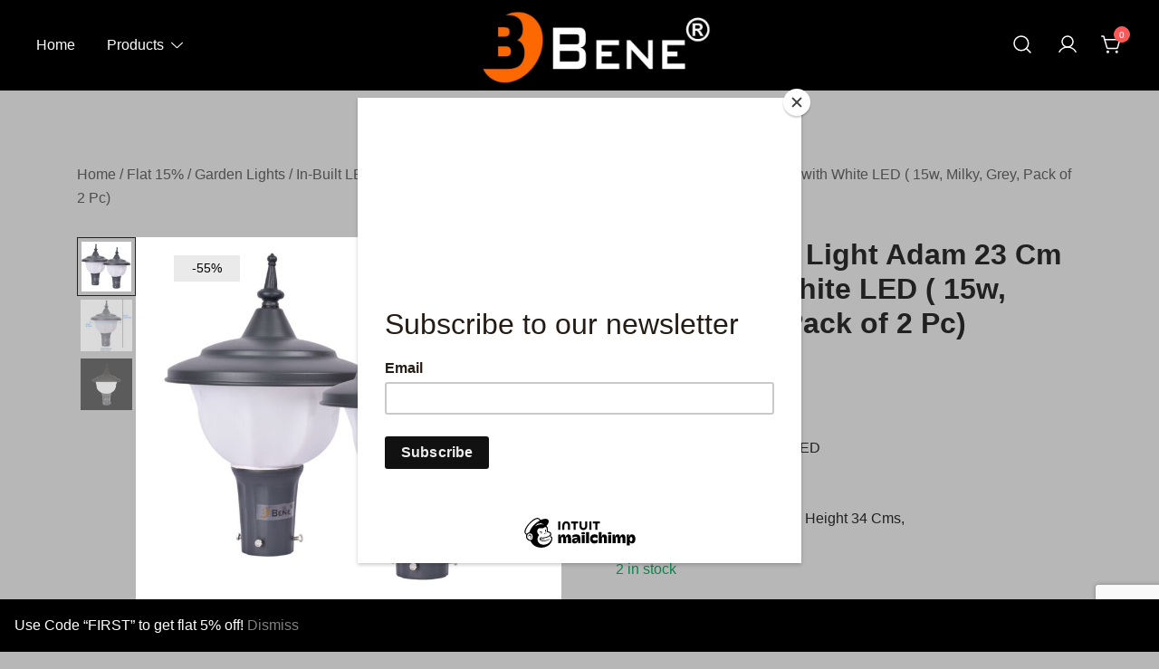

--- FILE ---
content_type: text/html; charset=UTF-8
request_url: https://beneindia.com/product/bene-garden-light-adam-23-cm-fitted-with-white-led-15w-milky-grey-pack-of-2-pc/
body_size: 23645
content:
<!doctype html>
<html lang="en-US">
<head>
	<!-- Google tag (gtag.js) -->
<script async src="https://www.googletagmanager.com/gtag/js?id=G-NCFK73RX2W"></script>
<script>
  window.dataLayer = window.dataLayer || [];
  function gtag(){dataLayer.push(arguments);}
  gtag('js', new Date());

  gtag('config', 'G-NCFK73RX2W');
</script>
	<meta charset="UTF-8">
	<meta name="viewport" content="width=device-width, initial-scale=1">
	<link rel="profile" href="https://gmpg.org/xfn/11">

	<meta name='robots' content='index, follow, max-image-preview:large, max-snippet:-1, max-video-preview:-1' />
<script>window._wca = window._wca || [];</script>

	<!-- This site is optimized with the Yoast SEO plugin v26.8 - https://yoast.com/product/yoast-seo-wordpress/ -->
	<title>Bene Garden Light Adam 23 Cm Fitted with White LED ( 15w, Milky, Grey, Pack of 2 Pc) - Bene India</title>
	<link rel="canonical" href="https://beneindia.com/product/bene-garden-light-adam-23-cm-fitted-with-white-led-15w-milky-grey-pack-of-2-pc/" />
	<meta property="og:locale" content="en_US" />
	<meta property="og:type" content="article" />
	<meta property="og:title" content="Bene Garden Light Adam 23 Cm Fitted with White LED ( 15w, Milky, Grey, Pack of 2 Pc) - Bene India" />
	<meta property="og:description" content="‣Garden Light with 15w LED ‣Designed Glass with 15w LED ‣Elegant Design ‣Fitted with 15w White LED ‣Dia 23 Cms, Width 23 Cms, Height 34 Cms," />
	<meta property="og:url" content="https://beneindia.com/product/bene-garden-light-adam-23-cm-fitted-with-white-led-15w-milky-grey-pack-of-2-pc/" />
	<meta property="og:site_name" content="Bene India" />
	<meta property="article:modified_time" content="2025-03-12T11:18:49+00:00" />
	<meta property="og:image" content="https://beneindia.com/wp-content/uploads/2021/09/BeneADAMML2-4m.jpg" />
	<meta property="og:image:width" content="2212" />
	<meta property="og:image:height" content="1896" />
	<meta property="og:image:type" content="image/jpeg" />
	<meta name="twitter:card" content="summary_large_image" />
	<script type="application/ld+json" class="yoast-schema-graph">{"@context":"https://schema.org","@graph":[{"@type":"WebPage","@id":"https://beneindia.com/product/bene-garden-light-adam-23-cm-fitted-with-white-led-15w-milky-grey-pack-of-2-pc/","url":"https://beneindia.com/product/bene-garden-light-adam-23-cm-fitted-with-white-led-15w-milky-grey-pack-of-2-pc/","name":"Bene Garden Light Adam 23 Cm Fitted with White LED ( 15w, Milky, Grey, Pack of 2 Pc) - Bene India","isPartOf":{"@id":"https://beneindia.com/#website"},"primaryImageOfPage":{"@id":"https://beneindia.com/product/bene-garden-light-adam-23-cm-fitted-with-white-led-15w-milky-grey-pack-of-2-pc/#primaryimage"},"image":{"@id":"https://beneindia.com/product/bene-garden-light-adam-23-cm-fitted-with-white-led-15w-milky-grey-pack-of-2-pc/#primaryimage"},"thumbnailUrl":"https://beneindia.com/wp-content/uploads/2021/09/BeneADAMML2-4m.jpg","datePublished":"2021-10-01T16:04:31+00:00","dateModified":"2025-03-12T11:18:49+00:00","breadcrumb":{"@id":"https://beneindia.com/product/bene-garden-light-adam-23-cm-fitted-with-white-led-15w-milky-grey-pack-of-2-pc/#breadcrumb"},"inLanguage":"en-US","potentialAction":[{"@type":"ReadAction","target":["https://beneindia.com/product/bene-garden-light-adam-23-cm-fitted-with-white-led-15w-milky-grey-pack-of-2-pc/"]}]},{"@type":"ImageObject","inLanguage":"en-US","@id":"https://beneindia.com/product/bene-garden-light-adam-23-cm-fitted-with-white-led-15w-milky-grey-pack-of-2-pc/#primaryimage","url":"https://beneindia.com/wp-content/uploads/2021/09/BeneADAMML2-4m.jpg","contentUrl":"https://beneindia.com/wp-content/uploads/2021/09/BeneADAMML2-4m.jpg","width":2212,"height":1896},{"@type":"BreadcrumbList","@id":"https://beneindia.com/product/bene-garden-light-adam-23-cm-fitted-with-white-led-15w-milky-grey-pack-of-2-pc/#breadcrumb","itemListElement":[{"@type":"ListItem","position":1,"name":"Home","item":"https://beneindia.com/"},{"@type":"ListItem","position":2,"name":"Products","item":"https://beneindia.com/products/"},{"@type":"ListItem","position":3,"name":"Bene Garden Light Adam 23 Cm Fitted with White LED ( 15w, Milky, Grey, Pack of 2 Pc)"}]},{"@type":"WebSite","@id":"https://beneindia.com/#website","url":"https://beneindia.com/","name":"Bene India","description":"Illuminating Darkness","publisher":{"@id":"https://beneindia.com/#organization"},"potentialAction":[{"@type":"SearchAction","target":{"@type":"EntryPoint","urlTemplate":"https://beneindia.com/?s={search_term_string}"},"query-input":{"@type":"PropertyValueSpecification","valueRequired":true,"valueName":"search_term_string"}}],"inLanguage":"en-US"},{"@type":"Organization","@id":"https://beneindia.com/#organization","name":"Bene India","url":"https://beneindia.com/","logo":{"@type":"ImageObject","inLanguage":"en-US","@id":"https://beneindia.com/#/schema/logo/image/","url":"https://beneindia.com/wp-content/uploads/2021/09/cropped-cropped-IMG-20210929-WA0000.jpg","contentUrl":"https://beneindia.com/wp-content/uploads/2021/09/cropped-cropped-IMG-20210929-WA0000.jpg","width":1493,"height":510,"caption":"Bene India"},"image":{"@id":"https://beneindia.com/#/schema/logo/image/"}}]}</script>
	<!-- / Yoast SEO plugin. -->


<link rel='dns-prefetch' href='//stats.wp.com' />
<link rel="alternate" type="application/rss+xml" title="Bene India &raquo; Feed" href="https://beneindia.com/feed/" />
<link rel="alternate" type="application/rss+xml" title="Bene India &raquo; Comments Feed" href="https://beneindia.com/comments/feed/" />
<link rel="alternate" title="oEmbed (JSON)" type="application/json+oembed" href="https://beneindia.com/wp-json/oembed/1.0/embed?url=https%3A%2F%2Fbeneindia.com%2Fproduct%2Fbene-garden-light-adam-23-cm-fitted-with-white-led-15w-milky-grey-pack-of-2-pc%2F" />
<link rel="alternate" title="oEmbed (XML)" type="text/xml+oembed" href="https://beneindia.com/wp-json/oembed/1.0/embed?url=https%3A%2F%2Fbeneindia.com%2Fproduct%2Fbene-garden-light-adam-23-cm-fitted-with-white-led-15w-milky-grey-pack-of-2-pc%2F&#038;format=xml" />
<style id='wp-img-auto-sizes-contain-inline-css'>
img:is([sizes=auto i],[sizes^="auto," i]){contain-intrinsic-size:3000px 1500px}
/*# sourceURL=wp-img-auto-sizes-contain-inline-css */
</style>

<link rel='stylesheet' id='botiga-woocommerce-style-css' href='https://beneindia.com/wp-content/themes/botiga/assets/css/woocommerce.min.css?ver=2.1.8' media='all' />
<style id='botiga-woocommerce-style-inline-css'>
@font-face {
			font-family: "star";
			src: url("https://beneindia.com/wp-content/plugins/woocommerce/assets/fonts/star.eot");
			src: url("https://beneindia.com/wp-content/plugins/woocommerce/assets/fonts/star.eot?#iefix") format("embedded-opentype"),
				url("https://beneindia.com/wp-content/plugins/woocommerce/assets/fonts/star.woff") format("woff"),
				url("https://beneindia.com/wp-content/plugins/woocommerce/assets/fonts/star.ttf") format("truetype"),
				url("https://beneindia.com/wp-content/plugins/woocommerce/assets/fonts/star.svg#star") format("svg");
			font-weight: normal;
			font-style: normal;
		}
		@font-face {
			font-family: "WooCommerce";
			src: url("https://beneindia.com/wp-content/plugins/woocommerce/assets/fonts/WooCommerce.eot");
			src: url("https://beneindia.com/wp-content/plugins/woocommerce/assets/fonts/WooCommerce.eot?#iefix") format("embedded-opentype"),
				url("https://beneindia.com/wp-content/plugins/woocommerce/assets/fonts/WooCommerce.woff") format("woff"),
				url("https://beneindia.com/wp-content/plugins/woocommerce/assets/fonts/WooCommerce.ttf") format("truetype"),
				url("https://beneindia.com/wp-content/plugins/woocommerce/assets/fonts/WooCommerce.svg#WooCommerce") format("svg");
			font-weight: normal;
			font-style: normal;
		}
/*# sourceURL=botiga-woocommerce-style-inline-css */
</style>
<style id='wp-emoji-styles-inline-css'>

	img.wp-smiley, img.emoji {
		display: inline !important;
		border: none !important;
		box-shadow: none !important;
		height: 1em !important;
		width: 1em !important;
		margin: 0 0.07em !important;
		vertical-align: -0.1em !important;
		background: none !important;
		padding: 0 !important;
	}
/*# sourceURL=wp-emoji-styles-inline-css */
</style>
<link rel='stylesheet' id='wp-block-library-css' href='https://beneindia.com/wp-includes/css/dist/block-library/style.min.css?ver=6.9' media='all' />
<style id='wp-block-group-inline-css'>
.wp-block-group{box-sizing:border-box}:where(.wp-block-group.wp-block-group-is-layout-constrained){position:relative}
/*# sourceURL=https://beneindia.com/wp-includes/blocks/group/style.min.css */
</style>
<style id='global-styles-inline-css'>
:root{--wp--preset--aspect-ratio--square: 1;--wp--preset--aspect-ratio--4-3: 4/3;--wp--preset--aspect-ratio--3-4: 3/4;--wp--preset--aspect-ratio--3-2: 3/2;--wp--preset--aspect-ratio--2-3: 2/3;--wp--preset--aspect-ratio--16-9: 16/9;--wp--preset--aspect-ratio--9-16: 9/16;--wp--preset--color--black: #000000;--wp--preset--color--cyan-bluish-gray: #abb8c3;--wp--preset--color--white: #ffffff;--wp--preset--color--pale-pink: #f78da7;--wp--preset--color--vivid-red: #cf2e2e;--wp--preset--color--luminous-vivid-orange: #ff6900;--wp--preset--color--luminous-vivid-amber: #fcb900;--wp--preset--color--light-green-cyan: #7bdcb5;--wp--preset--color--vivid-green-cyan: #00d084;--wp--preset--color--pale-cyan-blue: #8ed1fc;--wp--preset--color--vivid-cyan-blue: #0693e3;--wp--preset--color--vivid-purple: #9b51e0;--wp--preset--color--color-0: #212121;--wp--preset--color--color-1: #757575;--wp--preset--color--color-2: #212121;--wp--preset--color--color-3: #212121;--wp--preset--color--color-4: #212121;--wp--preset--color--color-5: #f5f5f5;--wp--preset--color--color-6: #ffffff;--wp--preset--color--color-7: #ffffff;--wp--preset--gradient--vivid-cyan-blue-to-vivid-purple: linear-gradient(135deg,rgb(6,147,227) 0%,rgb(155,81,224) 100%);--wp--preset--gradient--light-green-cyan-to-vivid-green-cyan: linear-gradient(135deg,rgb(122,220,180) 0%,rgb(0,208,130) 100%);--wp--preset--gradient--luminous-vivid-amber-to-luminous-vivid-orange: linear-gradient(135deg,rgb(252,185,0) 0%,rgb(255,105,0) 100%);--wp--preset--gradient--luminous-vivid-orange-to-vivid-red: linear-gradient(135deg,rgb(255,105,0) 0%,rgb(207,46,46) 100%);--wp--preset--gradient--very-light-gray-to-cyan-bluish-gray: linear-gradient(135deg,rgb(238,238,238) 0%,rgb(169,184,195) 100%);--wp--preset--gradient--cool-to-warm-spectrum: linear-gradient(135deg,rgb(74,234,220) 0%,rgb(151,120,209) 20%,rgb(207,42,186) 40%,rgb(238,44,130) 60%,rgb(251,105,98) 80%,rgb(254,248,76) 100%);--wp--preset--gradient--blush-light-purple: linear-gradient(135deg,rgb(255,206,236) 0%,rgb(152,150,240) 100%);--wp--preset--gradient--blush-bordeaux: linear-gradient(135deg,rgb(254,205,165) 0%,rgb(254,45,45) 50%,rgb(107,0,62) 100%);--wp--preset--gradient--luminous-dusk: linear-gradient(135deg,rgb(255,203,112) 0%,rgb(199,81,192) 50%,rgb(65,88,208) 100%);--wp--preset--gradient--pale-ocean: linear-gradient(135deg,rgb(255,245,203) 0%,rgb(182,227,212) 50%,rgb(51,167,181) 100%);--wp--preset--gradient--electric-grass: linear-gradient(135deg,rgb(202,248,128) 0%,rgb(113,206,126) 100%);--wp--preset--gradient--midnight: linear-gradient(135deg,rgb(2,3,129) 0%,rgb(40,116,252) 100%);--wp--preset--font-size--small: 14px;--wp--preset--font-size--medium: 20px;--wp--preset--font-size--large: 18px;--wp--preset--font-size--x-large: 42px;--wp--preset--font-size--normal: 16px;--wp--preset--font-size--larger: 24px;--wp--preset--font-size--extra-large: 32px;--wp--preset--font-size--huge: 48px;--wp--preset--font-size--gigantic: 64px;--wp--preset--spacing--20: 0.44rem;--wp--preset--spacing--30: 0.67rem;--wp--preset--spacing--40: 1rem;--wp--preset--spacing--50: 1.5rem;--wp--preset--spacing--60: 2.25rem;--wp--preset--spacing--70: 3.38rem;--wp--preset--spacing--80: 5.06rem;--wp--preset--shadow--natural: 6px 6px 9px rgba(0, 0, 0, 0.2);--wp--preset--shadow--deep: 12px 12px 50px rgba(0, 0, 0, 0.4);--wp--preset--shadow--sharp: 6px 6px 0px rgba(0, 0, 0, 0.2);--wp--preset--shadow--outlined: 6px 6px 0px -3px rgb(255, 255, 255), 6px 6px rgb(0, 0, 0);--wp--preset--shadow--crisp: 6px 6px 0px rgb(0, 0, 0);}:where(.is-layout-flex){gap: 0.5em;}:where(.is-layout-grid){gap: 0.5em;}body .is-layout-flex{display: flex;}.is-layout-flex{flex-wrap: wrap;align-items: center;}.is-layout-flex > :is(*, div){margin: 0;}body .is-layout-grid{display: grid;}.is-layout-grid > :is(*, div){margin: 0;}:where(.wp-block-columns.is-layout-flex){gap: 2em;}:where(.wp-block-columns.is-layout-grid){gap: 2em;}:where(.wp-block-post-template.is-layout-flex){gap: 1.25em;}:where(.wp-block-post-template.is-layout-grid){gap: 1.25em;}.has-black-color{color: var(--wp--preset--color--black) !important;}.has-cyan-bluish-gray-color{color: var(--wp--preset--color--cyan-bluish-gray) !important;}.has-white-color{color: var(--wp--preset--color--white) !important;}.has-pale-pink-color{color: var(--wp--preset--color--pale-pink) !important;}.has-vivid-red-color{color: var(--wp--preset--color--vivid-red) !important;}.has-luminous-vivid-orange-color{color: var(--wp--preset--color--luminous-vivid-orange) !important;}.has-luminous-vivid-amber-color{color: var(--wp--preset--color--luminous-vivid-amber) !important;}.has-light-green-cyan-color{color: var(--wp--preset--color--light-green-cyan) !important;}.has-vivid-green-cyan-color{color: var(--wp--preset--color--vivid-green-cyan) !important;}.has-pale-cyan-blue-color{color: var(--wp--preset--color--pale-cyan-blue) !important;}.has-vivid-cyan-blue-color{color: var(--wp--preset--color--vivid-cyan-blue) !important;}.has-vivid-purple-color{color: var(--wp--preset--color--vivid-purple) !important;}.has-black-background-color{background-color: var(--wp--preset--color--black) !important;}.has-cyan-bluish-gray-background-color{background-color: var(--wp--preset--color--cyan-bluish-gray) !important;}.has-white-background-color{background-color: var(--wp--preset--color--white) !important;}.has-pale-pink-background-color{background-color: var(--wp--preset--color--pale-pink) !important;}.has-vivid-red-background-color{background-color: var(--wp--preset--color--vivid-red) !important;}.has-luminous-vivid-orange-background-color{background-color: var(--wp--preset--color--luminous-vivid-orange) !important;}.has-luminous-vivid-amber-background-color{background-color: var(--wp--preset--color--luminous-vivid-amber) !important;}.has-light-green-cyan-background-color{background-color: var(--wp--preset--color--light-green-cyan) !important;}.has-vivid-green-cyan-background-color{background-color: var(--wp--preset--color--vivid-green-cyan) !important;}.has-pale-cyan-blue-background-color{background-color: var(--wp--preset--color--pale-cyan-blue) !important;}.has-vivid-cyan-blue-background-color{background-color: var(--wp--preset--color--vivid-cyan-blue) !important;}.has-vivid-purple-background-color{background-color: var(--wp--preset--color--vivid-purple) !important;}.has-black-border-color{border-color: var(--wp--preset--color--black) !important;}.has-cyan-bluish-gray-border-color{border-color: var(--wp--preset--color--cyan-bluish-gray) !important;}.has-white-border-color{border-color: var(--wp--preset--color--white) !important;}.has-pale-pink-border-color{border-color: var(--wp--preset--color--pale-pink) !important;}.has-vivid-red-border-color{border-color: var(--wp--preset--color--vivid-red) !important;}.has-luminous-vivid-orange-border-color{border-color: var(--wp--preset--color--luminous-vivid-orange) !important;}.has-luminous-vivid-amber-border-color{border-color: var(--wp--preset--color--luminous-vivid-amber) !important;}.has-light-green-cyan-border-color{border-color: var(--wp--preset--color--light-green-cyan) !important;}.has-vivid-green-cyan-border-color{border-color: var(--wp--preset--color--vivid-green-cyan) !important;}.has-pale-cyan-blue-border-color{border-color: var(--wp--preset--color--pale-cyan-blue) !important;}.has-vivid-cyan-blue-border-color{border-color: var(--wp--preset--color--vivid-cyan-blue) !important;}.has-vivid-purple-border-color{border-color: var(--wp--preset--color--vivid-purple) !important;}.has-vivid-cyan-blue-to-vivid-purple-gradient-background{background: var(--wp--preset--gradient--vivid-cyan-blue-to-vivid-purple) !important;}.has-light-green-cyan-to-vivid-green-cyan-gradient-background{background: var(--wp--preset--gradient--light-green-cyan-to-vivid-green-cyan) !important;}.has-luminous-vivid-amber-to-luminous-vivid-orange-gradient-background{background: var(--wp--preset--gradient--luminous-vivid-amber-to-luminous-vivid-orange) !important;}.has-luminous-vivid-orange-to-vivid-red-gradient-background{background: var(--wp--preset--gradient--luminous-vivid-orange-to-vivid-red) !important;}.has-very-light-gray-to-cyan-bluish-gray-gradient-background{background: var(--wp--preset--gradient--very-light-gray-to-cyan-bluish-gray) !important;}.has-cool-to-warm-spectrum-gradient-background{background: var(--wp--preset--gradient--cool-to-warm-spectrum) !important;}.has-blush-light-purple-gradient-background{background: var(--wp--preset--gradient--blush-light-purple) !important;}.has-blush-bordeaux-gradient-background{background: var(--wp--preset--gradient--blush-bordeaux) !important;}.has-luminous-dusk-gradient-background{background: var(--wp--preset--gradient--luminous-dusk) !important;}.has-pale-ocean-gradient-background{background: var(--wp--preset--gradient--pale-ocean) !important;}.has-electric-grass-gradient-background{background: var(--wp--preset--gradient--electric-grass) !important;}.has-midnight-gradient-background{background: var(--wp--preset--gradient--midnight) !important;}.has-small-font-size{font-size: var(--wp--preset--font-size--small) !important;}.has-medium-font-size{font-size: var(--wp--preset--font-size--medium) !important;}.has-large-font-size{font-size: var(--wp--preset--font-size--large) !important;}.has-x-large-font-size{font-size: var(--wp--preset--font-size--x-large) !important;}
/*# sourceURL=global-styles-inline-css */
</style>

<style id='classic-theme-styles-inline-css'>
/*! This file is auto-generated */
.wp-block-button__link{color:#fff;background-color:#32373c;border-radius:9999px;box-shadow:none;text-decoration:none;padding:calc(.667em + 2px) calc(1.333em + 2px);font-size:1.125em}.wp-block-file__button{background:#32373c;color:#fff;text-decoration:none}
/*# sourceURL=/wp-includes/css/classic-themes.min.css */
</style>
<link rel='stylesheet' id='contact-form-7-css' href='https://beneindia.com/wp-content/plugins/contact-form-7/includes/css/styles.css?ver=6.1.4' media='all' />
<link rel='stylesheet' id='photoswipe-css' href='https://beneindia.com/wp-content/plugins/woocommerce/assets/css/photoswipe/photoswipe.min.css?ver=10.4.3' media='all' />
<link rel='stylesheet' id='photoswipe-default-skin-css' href='https://beneindia.com/wp-content/plugins/woocommerce/assets/css/photoswipe/default-skin/default-skin.min.css?ver=10.4.3' media='all' />
<style id='woocommerce-inline-inline-css'>
.woocommerce form .form-row .required { visibility: visible; }
/*# sourceURL=woocommerce-inline-inline-css */
</style>
<link rel='stylesheet' id='botiga-bhfb-css' href='https://beneindia.com/wp-content/themes/botiga/assets/css/botiga-bhfb.min.css?ver=2.1.8' media='all' />
<link rel='stylesheet' id='wpcd-style-css' href='https://beneindia.com/wp-content/plugins/wp-coupons-and-deals/assets/css/dist/style.min.css?ver=3.2.2' media='all' />
<style id='wpcd-style-inline-css'>
 .coupon-type { background-color: #56b151; } .deal-type { background-color: #56b151; } .wpcd-coupon { border-color: #000000; } 
/*# sourceURL=wpcd-style-inline-css */
</style>
<link rel='stylesheet' id='botiga-style-min-css' href='https://beneindia.com/wp-content/themes/botiga/assets/css/styles.min.css?ver=2.1.8' media='all' />
<link rel='stylesheet' id='botiga-custom-styles-css' href='https://beneindia.com/wp-content/uploads/botiga/custom-styles.css?ver=1767181014' media='all' />
<link rel='stylesheet' id='botiga-style-css' href='https://beneindia.com/wp-content/themes/botiga/style.css?ver=2.1.8' media='all' />
<!--n2css--><!--n2js--><script src="https://beneindia.com/wp-includes/js/jquery/jquery.min.js?ver=3.7.1" id="jquery-core-js"></script>
<script src="https://beneindia.com/wp-includes/js/jquery/jquery-migrate.min.js?ver=3.4.1" id="jquery-migrate-js"></script>
<script src="https://beneindia.com/wp-content/plugins/woocommerce/assets/js/jquery-blockui/jquery.blockUI.min.js?ver=2.7.0-wc.10.4.3" id="wc-jquery-blockui-js" defer data-wp-strategy="defer"></script>
<script id="wc-add-to-cart-js-extra">
var wc_add_to_cart_params = {"ajax_url":"/wp-admin/admin-ajax.php","wc_ajax_url":"/?wc-ajax=%%endpoint%%","i18n_view_cart":"View cart","cart_url":"https://beneindia.com/cart/","is_cart":"","cart_redirect_after_add":"no"};
//# sourceURL=wc-add-to-cart-js-extra
</script>
<script src="https://beneindia.com/wp-content/plugins/woocommerce/assets/js/frontend/add-to-cart.min.js?ver=10.4.3" id="wc-add-to-cart-js" defer data-wp-strategy="defer"></script>
<script src="https://beneindia.com/wp-content/plugins/woocommerce/assets/js/zoom/jquery.zoom.min.js?ver=1.7.21-wc.10.4.3" id="wc-zoom-js" defer data-wp-strategy="defer"></script>
<script src="https://beneindia.com/wp-content/plugins/woocommerce/assets/js/flexslider/jquery.flexslider.min.js?ver=2.7.2-wc.10.4.3" id="wc-flexslider-js" defer data-wp-strategy="defer"></script>
<script src="https://beneindia.com/wp-content/plugins/woocommerce/assets/js/photoswipe/photoswipe.min.js?ver=4.1.1-wc.10.4.3" id="wc-photoswipe-js" defer data-wp-strategy="defer"></script>
<script src="https://beneindia.com/wp-content/plugins/woocommerce/assets/js/photoswipe/photoswipe-ui-default.min.js?ver=4.1.1-wc.10.4.3" id="wc-photoswipe-ui-default-js" defer data-wp-strategy="defer"></script>
<script id="wc-single-product-js-extra">
var wc_single_product_params = {"i18n_required_rating_text":"Please select a rating","i18n_rating_options":["1 of 5 stars","2 of 5 stars","3 of 5 stars","4 of 5 stars","5 of 5 stars"],"i18n_product_gallery_trigger_text":"View full-screen image gallery","review_rating_required":"yes","flexslider":{"rtl":false,"animation":"slide","smoothHeight":true,"directionNav":false,"controlNav":"thumbnails","slideshow":false,"animationSpeed":500,"animationLoop":false,"allowOneSlide":false},"zoom_enabled":"1","zoom_options":[],"photoswipe_enabled":"1","photoswipe_options":{"shareEl":false,"closeOnScroll":false,"history":false,"hideAnimationDuration":0,"showAnimationDuration":0},"flexslider_enabled":"1"};
//# sourceURL=wc-single-product-js-extra
</script>
<script src="https://beneindia.com/wp-content/plugins/woocommerce/assets/js/frontend/single-product.min.js?ver=10.4.3" id="wc-single-product-js" defer data-wp-strategy="defer"></script>
<script src="https://beneindia.com/wp-content/plugins/woocommerce/assets/js/js-cookie/js.cookie.min.js?ver=2.1.4-wc.10.4.3" id="wc-js-cookie-js" defer data-wp-strategy="defer"></script>
<script id="woocommerce-js-extra">
var woocommerce_params = {"ajax_url":"/wp-admin/admin-ajax.php","wc_ajax_url":"/?wc-ajax=%%endpoint%%","i18n_password_show":"Show password","i18n_password_hide":"Hide password"};
//# sourceURL=woocommerce-js-extra
</script>
<script src="https://beneindia.com/wp-content/plugins/woocommerce/assets/js/frontend/woocommerce.min.js?ver=10.4.3" id="woocommerce-js" defer data-wp-strategy="defer"></script>
<script src="https://stats.wp.com/s-202604.js" id="woocommerce-analytics-js" defer data-wp-strategy="defer"></script>
<script id="wpcd-main-js-js-extra">
var wpcd_object = {"ajaxurl":"https://beneindia.com/wp-admin/admin-ajax.php","security":"b77c54b672"};
var wpcd_main_js = {"minutes":"minutes","seconds":"seconds","hours":"hours","day":"day","week":"week","expired_text":"This offer has expired!","word_count":"30","button_text":"Copy","after_copy":"Copied","vote_success":"You have voted successfully!","vote_fail":"Voting failed!","vote_already":"You have voted already!"};
//# sourceURL=wpcd-main-js-js-extra
</script>
<script src="https://beneindia.com/wp-content/plugins/wp-coupons-and-deals/assets/js/main.js?ver=3.2.2" id="wpcd-main-js-js"></script>
<link rel="https://api.w.org/" href="https://beneindia.com/wp-json/" /><link rel="alternate" title="JSON" type="application/json" href="https://beneindia.com/wp-json/wp/v2/product/506" /><link rel="EditURI" type="application/rsd+xml" title="RSD" href="https://beneindia.com/xmlrpc.php?rsd" />
<meta name="generator" content="WordPress 6.9" />
<meta name="generator" content="WooCommerce 10.4.3" />
<link rel='shortlink' href='https://beneindia.com/?p=506' />
	<style>img#wpstats{display:none}</style>
			<noscript><style>.woocommerce-product-gallery{ opacity: 1 !important; }</style></noscript>
			<style type="text/css">
					.site-title,
			.site-description {
				position: absolute;
				clip: rect(1px, 1px, 1px, 1px);
				}
					</style>
		<style id="custom-background-css">
body.custom-background { background-color: #B7B7B7; }
</style>
	<link rel="icon" href="https://beneindia.com/wp-content/uploads/2021/09/cropped-cropped-WhatsApp-Image-2021-09-21-at-8.26.29-PM-1-32x32.jpeg" sizes="32x32" />
<link rel="icon" href="https://beneindia.com/wp-content/uploads/2021/09/cropped-cropped-WhatsApp-Image-2021-09-21-at-8.26.29-PM-1-192x192.jpeg" sizes="192x192" />
<link rel="apple-touch-icon" href="https://beneindia.com/wp-content/uploads/2021/09/cropped-cropped-WhatsApp-Image-2021-09-21-at-8.26.29-PM-1-180x180.jpeg" />
<meta name="msapplication-TileImage" content="https://beneindia.com/wp-content/uploads/2021/09/cropped-cropped-WhatsApp-Image-2021-09-21-at-8.26.29-PM-1-270x270.jpeg" />
<style id="yellow-pencil">
/*
	The following CSS codes are created by the YellowPencil plugin.
	https://yellowpencil.waspthemes.com/
*/
@media (max-width:719px){#primary .products{-ms-grid-columns:1fr 1fr;grid-template-columns:1fr 1fr;}}@media (max-width:569px){#primary ul{-ms-grid-columns:1fr 1fr;grid-template-columns:1fr 1fr;}}
</style>	
<link rel='stylesheet' id='wc-blocks-style-css' href='https://beneindia.com/wp-content/plugins/woocommerce/assets/client/blocks/wc-blocks.css?ver=wc-10.4.3' media='all' />
</head>

<body class="wp-singular product-template-default single single-product postid-506 custom-background wp-custom-logo wp-embed-responsive wp-theme-botiga theme-botiga fl-builder-lite-2-9-4-2 fl-no-js woocommerce woocommerce-page woocommerce-demo-store woocommerce-no-js non-logged-in header-header_layout_1 botiga-site-layout-default woocommerce-active shop-columns-tablet-3 shop-columns-mobile-1 has-bhfb-builder" >
<p role="complementary" aria-label="Store notice" class="woocommerce-store-notice demo_store" data-notice-id="d1a68691f6e39560407f75610a840fa7" style="display:none;">Use Code “FIRST” to get flat 5% off! <a role="button" href="#" class="woocommerce-store-notice__dismiss-link">Dismiss</a></p>

<div id="page" class="site">

	<a class="skip-link screen-reader-text" href="#primary">Skip to content</a>

	
            
            <header class="bhfb bhfb-header bhfb-desktop" > 
                
                <div class="bhfb-rows">
                    
                        <div class="bhfb-row-wrapper bhfb-above_header_row bt-d-none" style="">

                            
                            
<div class="container-fluid">
    <div class="bhfb-row bhfb-cols-3 bhfb-cols-layout-equal-desktop bhfb-cols-layout-equal-tablet bhfb-is-row-empty">
                    
            <div class="bhfb-column bhfb-column-1">
                
                
                
            </div>

                    
            <div class="bhfb-column bhfb-column-2">
                
                
                
            </div>

                    
            <div class="bhfb-column bhfb-column-3">
                
                
                
            </div>

            </div>
</div>

                                                    </div>

                    
                        <div class="bhfb-row-wrapper bhfb-main_header_row" style="">

                            
                            
<div class="container-fluid">
    <div class="bhfb-row bhfb-cols-3 bhfb-cols-layout-fluid-desktop bhfb-cols-layout-equal-tablet">
                    
            <div class="bhfb-column bhfb-column-1">
                
                
                <div class="bhfb-builder-item bhfb-component-menu" data-component-id="menu">	
        <nav id="site-navigation" class="botiga-dropdown main-navigation" >
            <div class="menu-products-container"><ul id="primary-menu" class="botiga-dropdown-ul menu"><li id="menu-item-20" class="menu-item menu-item-type-custom menu-item-object-custom menu-item-home menu-item-20 botiga-dropdown-li"><a href="http://beneindia.com/" class="botiga-dropdown-link">Home</a></li>
<li id="menu-item-481" class="menu-item menu-item-type-post_type menu-item-object-page menu-item-has-children current_page_parent menu-item-481 botiga-dropdown-li"><a href="https://beneindia.com/products/" class="botiga-dropdown-link">Products</a><span tabindex=0 class="dropdown-symbol"><i class="ws-svg-icon"><svg xmlns="http://www.w3.org/2000/svg" viewBox="0 0 512.011 512.011"><path d="M505.755 123.592c-8.341-8.341-21.824-8.341-30.165 0L256.005 343.176 36.421 123.592c-8.341-8.341-21.824-8.341-30.165 0s-8.341 21.824 0 30.165l234.667 234.667a21.275 21.275 0 0015.083 6.251 21.275 21.275 0 0015.083-6.251l234.667-234.667c8.34-8.341 8.34-21.824-.001-30.165z" /></svg></i></span>
<ul class="sub-menu botiga-dropdown-ul">
	<li id="menu-item-985" class="menu-item menu-item-type-taxonomy menu-item-object-product_cat menu-item-985 botiga-dropdown-li"><a href="https://beneindia.com/product-category/flat-15/wall-lights/" class="botiga-dropdown-link">Wall Lights</a></li>
	<li id="menu-item-3928" class="menu-item menu-item-type-taxonomy menu-item-object-product_cat menu-item-3928 botiga-dropdown-li"><a href="https://beneindia.com/product-category/table-lamps/" class="botiga-dropdown-link">Table Lamps</a></li>
	<li id="menu-item-78" class="menu-item menu-item-type-taxonomy menu-item-object-product_cat menu-item-78 botiga-dropdown-li"><a href="https://beneindia.com/product-category/pendant-lamps/" class="botiga-dropdown-link">Pendant Lamps</a></li>
	<li id="menu-item-77" class="menu-item menu-item-type-taxonomy menu-item-object-product_cat current-product-ancestor menu-item-has-children menu-item-77 botiga-dropdown-li"><a href="https://beneindia.com/product-category/flat-15/bene-garden-lights/" class="botiga-dropdown-link">Garden Lights</a><span tabindex=0 class="dropdown-symbol"><i class="ws-svg-icon"><svg xmlns="http://www.w3.org/2000/svg" viewBox="0 0 512.011 512.011"><path d="M505.755 123.592c-8.341-8.341-21.824-8.341-30.165 0L256.005 343.176 36.421 123.592c-8.341-8.341-21.824-8.341-30.165 0s-8.341 21.824 0 30.165l234.667 234.667a21.275 21.275 0 0015.083 6.251 21.275 21.275 0 0015.083-6.251l234.667-234.667c8.34-8.341 8.34-21.824-.001-30.165z" /></svg></i></span>
	<ul class="sub-menu botiga-dropdown-ul">
		<li id="menu-item-2533" class="menu-item menu-item-type-taxonomy menu-item-object-product_cat menu-item-2533 botiga-dropdown-li"><a href="https://beneindia.com/product-category/flat-15/bene-garden-lights/garden-lights-for-cfl-led-bulbs/" class="botiga-dropdown-link">Garden Lights for CFL/LED Bulbs</a></li>
		<li id="menu-item-2534" class="menu-item menu-item-type-taxonomy menu-item-object-product_cat current-product-ancestor current-menu-parent current-product-parent menu-item-has-children menu-item-2534 botiga-dropdown-li"><a href="https://beneindia.com/product-category/flat-15/bene-garden-lights/in-built-led-garden-lights/" class="botiga-dropdown-link">In-Built LED Garden Lights</a><span tabindex=0 class="dropdown-symbol"><i class="ws-svg-icon"><svg xmlns="http://www.w3.org/2000/svg" viewBox="0 0 512.011 512.011"><path d="M505.755 123.592c-8.341-8.341-21.824-8.341-30.165 0L256.005 343.176 36.421 123.592c-8.341-8.341-21.824-8.341-30.165 0s-8.341 21.824 0 30.165l234.667 234.667a21.275 21.275 0 0015.083 6.251 21.275 21.275 0 0015.083-6.251l234.667-234.667c8.34-8.341 8.34-21.824-.001-30.165z" /></svg></i></span>
		<ul class="sub-menu botiga-dropdown-ul">
			<li id="menu-item-5149" class="menu-item menu-item-type-taxonomy menu-item-object-product_cat menu-item-5149 botiga-dropdown-li"><a href="https://beneindia.com/product-category/flat-15/bene-garden-lights/in-built-led-garden-lights/pack-of-1/" class="botiga-dropdown-link">Pack of 1</a></li>
			<li id="menu-item-5150" class="menu-item menu-item-type-taxonomy menu-item-object-product_cat current-product-ancestor current-menu-parent current-product-parent menu-item-5150 botiga-dropdown-li"><a href="https://beneindia.com/product-category/flat-15/bene-garden-lights/in-built-led-garden-lights/pack-of-2/" class="botiga-dropdown-link">Pack of 2</a></li>
		</ul>
</li>
	</ul>
</li>
	<li id="menu-item-2945" class="menu-item menu-item-type-taxonomy menu-item-object-product_cat menu-item-2945 botiga-dropdown-li"><a href="https://beneindia.com/product-category/flat-15/bollards/" class="botiga-dropdown-link">Bollards</a></li>
	<li id="menu-item-2390" class="menu-item menu-item-type-taxonomy menu-item-object-product_cat menu-item-2390 botiga-dropdown-li"><a href="https://beneindia.com/product-category/flat-15/accessories/" class="botiga-dropdown-link">Accessories</a></li>
</ul>
</li>
</ul></div>        </nav><!-- #site-navigation -->
    </div>
            </div>

                    
            <div class="bhfb-column bhfb-column-2">
                
                
                
<div class="bhfb-builder-item bhfb-component-logo" data-component-id="logo">
        <div class="site-branding" >
        <a href="https://beneindia.com/" class="custom-logo-link" rel="home"><img width="1493" height="510" src="https://beneindia.com/wp-content/uploads/2021/09/cropped-cropped-IMG-20210929-WA0000.jpg" class="custom-logo" alt="Bene India" decoding="async" fetchpriority="high" srcset="https://beneindia.com/wp-content/uploads/2021/09/cropped-cropped-IMG-20210929-WA0000.jpg 1493w, https://beneindia.com/wp-content/uploads/2021/09/cropped-cropped-IMG-20210929-WA0000-800x273.jpg 800w, https://beneindia.com/wp-content/uploads/2021/09/cropped-cropped-IMG-20210929-WA0000-300x102.jpg 300w, https://beneindia.com/wp-content/uploads/2021/09/cropped-cropped-IMG-20210929-WA0000-1024x350.jpg 1024w, https://beneindia.com/wp-content/uploads/2021/09/cropped-cropped-IMG-20210929-WA0000-768x262.jpg 768w, https://beneindia.com/wp-content/uploads/2021/09/cropped-cropped-IMG-20210929-WA0000-1320x451.jpg 1320w" sizes="(max-width: 1493px) 100vw, 1493px" /></a>            <p class="site-title"><a href="https://beneindia.com/" rel="home">Bene India</a></p>
                        <p class="site-description">Illuminating Darkness</p>
            </div><!-- .site-branding -->
</div>
            </div>

                    
            <div class="bhfb-column bhfb-column-3">
                
                
                <div class="bhfb-builder-item bhfb-component-search" data-component-id="search"><a href="#" class="header-search" title="Search for a product"><i class="ws-svg-icon icon-search active"><svg width="24" height="24" fill="none" xmlns="http://www.w3.org/2000/svg"><path fill-rule="evenodd" d="M10.875 3.75a7.125 7.125 0 100 14.25 7.125 7.125 0 000-14.25zM2.25 10.875a8.625 8.625 0 1117.25 0 8.625 8.625 0 01-17.25 0z" /><path fill-rule="evenodd" d="M15.913 15.914a.75.75 0 011.06 0l4.557 4.556a.75.75 0 01-1.06 1.06l-4.557-4.556a.75.75 0 010-1.06z" /></svg></i><i class="ws-svg-icon icon-cancel"><svg width="16" height="16" fill="none" viewBox="0 0 16 16" xmlns="http://www.w3.org/2000/svg"><path d="M2.219.781L.78 2.22 9.562 11l-8.78 8.781 1.437 1.438L11 12.437l8.781 8.782 1.438-1.438L12.437 11l8.782-8.781L19.78.78 11 9.562 2.219.783z" /></svg></i></a></div><div class="bhfb-builder-item bhfb-component-woo_icons" data-component-id="woo_icons">
<a class="header-item wc-account-link" href="https://beneindia.com/my-account/" title="Your account"><i class="ws-svg-icon"><svg width="24" height="24" fill="none" xmlns="http://www.w3.org/2000/svg"><path fill-rule="evenodd" d="M12 3.75a5.25 5.25 0 100 10.5 5.25 5.25 0 000-10.5zM5.25 9a6.75 6.75 0 1113.5 0 6.75 6.75 0 01-13.5 0z" /><path fill-rule="evenodd" d="M12 15.75a9.754 9.754 0 00-8.445 4.874.75.75 0 11-1.3-.75 11.254 11.254 0 0119.49 0 .75.75 0 01-1.3.75A9.754 9.754 0 0012 15.75z" /></svg></i></a>	

<div id="site-header-cart" class="site-header-cart header-item mini-cart-has-no-scroll">
    <div class="">
        <a class="cart-contents" href="https://beneindia.com/cart/" title="View your shopping cart"><span class="cart-count"><i class="ws-svg-icon"><svg width="24" height="24" viewBox="0 0 24 24" fill="none" xmlns="http://www.w3.org/2000/svg"><path d="M7.5 21.75a1.5 1.5 0 100-3 1.5 1.5 0 000 3zM17.25 21.75a1.5 1.5 0 100-3 1.5 1.5 0 000 3z" /><path fill-rule="evenodd" d="M0 3a.75.75 0 01.75-.75h1.577A1.5 1.5 0 013.77 3.338L4.53 6h16.256a.75.75 0 01.72.956l-2.474 8.662a2.25 2.25 0 01-2.163 1.632H7.88a2.25 2.25 0 01-2.163-1.632l-2.47-8.645a.738.738 0 01-.01-.033l-.91-3.19H.75A.75.75 0 010 3zm4.959 4.5l2.201 7.706a.75.75 0 00.721.544h8.988a.75.75 0 00.72-.544L19.792 7.5H4.96z" /></svg></i><span class="count-number">0</span></span></a>    </div>
    <div class="widget woocommerce widget_shopping_cart"><div class="widgettitle">Your Cart</div><div class="widget_shopping_cart_content"></div></div></div>
</div>
            </div>

            </div>
</div>

                                                    </div>

                    
                        <div class="bhfb-row-wrapper bhfb-below_header_row bt-d-none" style="">

                            
                            
<div class="container-fluid">
    <div class="bhfb-row bhfb-cols-3 bhfb-cols-layout-equal-desktop bhfb-cols-layout-equal-tablet bhfb-is-row-empty">
                    
            <div class="bhfb-column bhfb-column-1">
                
                
                
            </div>

                    
            <div class="bhfb-column bhfb-column-2">
                
                
                
            </div>

                    
            <div class="bhfb-column bhfb-column-3">
                
                
                
            </div>

            </div>
</div>

                                                    </div>

                                    </div>

                
<div class="header-search-form header-search-form-row">

<form role="search" method="get" class="woocommerce-product-search" action="https://beneindia.com/">
	
	<label class="screen-reader-text" for="woocommerce-product-search-field-search-form-1">Search for:</label>
	<input type="search" id="woocommerce-product-search-field-search-form-1" class="search-field wc-search-field" placeholder="Search products&hellip;" value="" name="s" />
	<button type="submit" class="search-submit" value="Search" title="Search for the product"><i class="ws-svg-icon"><svg width="24" height="24" fill="none" xmlns="http://www.w3.org/2000/svg"><path fill-rule="evenodd" d="M10.875 3.75a7.125 7.125 0 100 14.25 7.125 7.125 0 000-14.25zM2.25 10.875a8.625 8.625 0 1117.25 0 8.625 8.625 0 01-17.25 0z" /><path fill-rule="evenodd" d="M15.913 15.914a.75.75 0 011.06 0l4.557 4.556a.75.75 0 01-1.06 1.06l-4.557-4.556a.75.75 0 010-1.06z" /></svg></i></button>
	<input type="hidden" name="post_type" value="product" />

		</form>
</div>
                
                            </header>

            
            
            
            <header class="bhfb bhfb-header bhfb-mobile" > 
                
                <div class="bhfb-rows">
                    
                        <div class="bhfb-row-wrapper bhfb-above_header_row bt-d-none" style="">

                            
                            
<div class="container-fluid">
    <div class="bhfb-row bhfb-cols-3 bhfb-cols-layout-equal-desktop bhfb-cols-layout-equal-tablet bhfb-is-row-empty">
                    
            <div class="bhfb-column bhfb-column-1">
                
                
                
            </div>

                    
            <div class="bhfb-column bhfb-column-2">
                
                
                
            </div>

                    
            <div class="bhfb-column bhfb-column-3">
                
                
                
            </div>

            </div>
</div>

                                                    </div>

                    
                        <div class="bhfb-row-wrapper bhfb-main_header_row" style="">

                            
                            
<div class="container-fluid">
    <div class="bhfb-row bhfb-cols-3 bhfb-cols-layout-fluid-desktop bhfb-cols-layout-equal-tablet">
                    
            <div class="bhfb-column bhfb-column-1">
                
                
                
<div class="bhfb-builder-item bhfb-component-logo" data-component-id="logo">
        <div class="site-branding" >
        <a href="https://beneindia.com/" class="custom-logo-link" rel="home"><img width="1493" height="510" src="https://beneindia.com/wp-content/uploads/2021/09/cropped-cropped-IMG-20210929-WA0000.jpg" class="custom-logo" alt="Bene India" decoding="async" srcset="https://beneindia.com/wp-content/uploads/2021/09/cropped-cropped-IMG-20210929-WA0000.jpg 1493w, https://beneindia.com/wp-content/uploads/2021/09/cropped-cropped-IMG-20210929-WA0000-800x273.jpg 800w, https://beneindia.com/wp-content/uploads/2021/09/cropped-cropped-IMG-20210929-WA0000-300x102.jpg 300w, https://beneindia.com/wp-content/uploads/2021/09/cropped-cropped-IMG-20210929-WA0000-1024x350.jpg 1024w, https://beneindia.com/wp-content/uploads/2021/09/cropped-cropped-IMG-20210929-WA0000-768x262.jpg 768w, https://beneindia.com/wp-content/uploads/2021/09/cropped-cropped-IMG-20210929-WA0000-1320x451.jpg 1320w" sizes="(max-width: 1493px) 100vw, 1493px" /></a>            <p class="site-title"><a href="https://beneindia.com/" rel="home">Bene India</a></p>
                        <p class="site-description">Illuminating Darkness</p>
            </div><!-- .site-branding -->
</div>
            </div>

                    
            <div class="bhfb-column bhfb-column-2">
                
                
                <div class="bhfb-builder-item bhfb-component-search" data-component-id="search"><a href="#" class="header-search" title="Search for a product"><i class="ws-svg-icon icon-search active"><svg width="24" height="24" fill="none" xmlns="http://www.w3.org/2000/svg"><path fill-rule="evenodd" d="M10.875 3.75a7.125 7.125 0 100 14.25 7.125 7.125 0 000-14.25zM2.25 10.875a8.625 8.625 0 1117.25 0 8.625 8.625 0 01-17.25 0z" /><path fill-rule="evenodd" d="M15.913 15.914a.75.75 0 011.06 0l4.557 4.556a.75.75 0 01-1.06 1.06l-4.557-4.556a.75.75 0 010-1.06z" /></svg></i><i class="ws-svg-icon icon-cancel"><svg width="16" height="16" fill="none" viewBox="0 0 16 16" xmlns="http://www.w3.org/2000/svg"><path d="M2.219.781L.78 2.22 9.562 11l-8.78 8.781 1.437 1.438L11 12.437l8.781 8.782 1.438-1.438L12.437 11l8.782-8.781L19.78.78 11 9.562 2.219.783z" /></svg></i></a></div>
            </div>

                    
            <div class="bhfb-column bhfb-column-3">
                
                
                <div class="bhfb-builder-item bhfb-component-woo_icons" data-component-id="woo_icons">
<a class="header-item wc-account-link" href="https://beneindia.com/my-account/" title="Your account"><i class="ws-svg-icon"><svg width="24" height="24" fill="none" xmlns="http://www.w3.org/2000/svg"><path fill-rule="evenodd" d="M12 3.75a5.25 5.25 0 100 10.5 5.25 5.25 0 000-10.5zM5.25 9a6.75 6.75 0 1113.5 0 6.75 6.75 0 01-13.5 0z" /><path fill-rule="evenodd" d="M12 15.75a9.754 9.754 0 00-8.445 4.874.75.75 0 11-1.3-.75 11.254 11.254 0 0119.49 0 .75.75 0 01-1.3.75A9.754 9.754 0 0012 15.75z" /></svg></i></a>	

<div id="site-header-cart" class="site-header-cart header-item mini-cart-has-no-scroll">
    <div class="">
        <a class="cart-contents" href="https://beneindia.com/cart/" title="View your shopping cart"><span class="cart-count"><i class="ws-svg-icon"><svg width="24" height="24" viewBox="0 0 24 24" fill="none" xmlns="http://www.w3.org/2000/svg"><path d="M7.5 21.75a1.5 1.5 0 100-3 1.5 1.5 0 000 3zM17.25 21.75a1.5 1.5 0 100-3 1.5 1.5 0 000 3z" /><path fill-rule="evenodd" d="M0 3a.75.75 0 01.75-.75h1.577A1.5 1.5 0 013.77 3.338L4.53 6h16.256a.75.75 0 01.72.956l-2.474 8.662a2.25 2.25 0 01-2.163 1.632H7.88a2.25 2.25 0 01-2.163-1.632l-2.47-8.645a.738.738 0 01-.01-.033l-.91-3.19H.75A.75.75 0 010 3zm4.959 4.5l2.201 7.706a.75.75 0 00.721.544h8.988a.75.75 0 00.72-.544L19.792 7.5H4.96z" /></svg></i><span class="count-number">0</span></span></a>    </div>
    <div class="widget woocommerce widget_shopping_cart"><div class="widgettitle">Your Cart</div><div class="widget_shopping_cart_content"></div></div></div>
</div><div class="bhfb-builder-item bhfb-component-mobile_hamburger" data-component-id="mobile_hamburger">
        <a href="#" class="menu-toggle" title="Open mobile offcanvas menu">
        <i class="ws-svg-icon"><svg width="16" height="11" viewBox="0 0 16 11" fill="none" xmlns="http://www.w3.org/2000/svg"><rect width="16" height="1" /><rect y="5" width="16" height="1" /><rect y="10" width="16" height="1" /></svg></i>
    </a>
</div>
            </div>

            </div>
</div>

                                                    </div>

                    
                        <div class="bhfb-row-wrapper bhfb-below_header_row bt-d-none" style="">

                            
                            
<div class="container-fluid">
    <div class="bhfb-row bhfb-cols-3 bhfb-cols-layout-equal-desktop bhfb-cols-layout-equal-tablet bhfb-is-row-empty">
                    
            <div class="bhfb-column bhfb-column-1">
                
                
                
            </div>

                    
            <div class="bhfb-column bhfb-column-2">
                
                
                
            </div>

                    
            <div class="bhfb-column bhfb-column-3">
                
                
                
            </div>

            </div>
</div>

                                                    </div>

                                    </div>

                
<div class="header-search-form header-search-form-row">

<form role="search" method="get" class="woocommerce-product-search" action="https://beneindia.com/">
	
	<label class="screen-reader-text" for="woocommerce-product-search-field-search-form-2">Search for:</label>
	<input type="search" id="woocommerce-product-search-field-search-form-2" class="search-field wc-search-field" placeholder="Search products&hellip;" value="" name="s" />
	<button type="submit" class="search-submit" value="Search" title="Search for the product"><i class="ws-svg-icon"><svg width="24" height="24" fill="none" xmlns="http://www.w3.org/2000/svg"><path fill-rule="evenodd" d="M10.875 3.75a7.125 7.125 0 100 14.25 7.125 7.125 0 000-14.25zM2.25 10.875a8.625 8.625 0 1117.25 0 8.625 8.625 0 01-17.25 0z" /><path fill-rule="evenodd" d="M15.913 15.914a.75.75 0 011.06 0l4.557 4.556a.75.75 0 01-1.06 1.06l-4.557-4.556a.75.75 0 010-1.06z" /></svg></i></button>
	<input type="hidden" name="post_type" value="product" />

		</form>
</div>
                
                            </header>

            
            
        <div class="bhfb bhfb-mobile_offcanvas botiga-offcanvas-menu">
            <a class="mobile-menu-close" href="#" title="Close mobile menu"><i class="ws-svg-icon icon-cancel"><svg width="16" height="16" fill="none" viewBox="0 0 16 16" xmlns="http://www.w3.org/2000/svg"><path d="M2.219.781L.78 2.22 9.562 11l-8.78 8.781 1.437 1.438L11 12.437l8.781 8.782 1.438-1.438L12.437 11l8.782-8.781L19.78.78 11 9.562 2.219.783z" /></svg></i></a>
            <div class="bhfb-mobile-offcanvas-rows">
                
<div class="container">
    <div class="bhfb-row bhfb-cols-1">
        
            <div class="bhfb-column bhfb-mobile-offcanvas-col">
                <div class="bhfb-builder-item bhfb-component-mobile_offcanvas_menu" data-component-id="mobile_offcanvas_menu"><div class="mobile-offcanvas-menu-content">
        <nav id="site-navigation-mobile" class="botiga-dropdown main-navigation" >
            <div class="menu-products-container"><ul id="primary-menu" class="botiga-dropdown-ul menu"><li class="menu-item menu-item-type-custom menu-item-object-custom menu-item-home menu-item-20 botiga-dropdown-li"><a href="http://beneindia.com/" class="botiga-dropdown-link">Home</a></li>
<li class="menu-item menu-item-type-post_type menu-item-object-page menu-item-has-children current_page_parent menu-item-481 botiga-dropdown-li"><a href="https://beneindia.com/products/" class="botiga-dropdown-link">Products</a><span tabindex=0 class="dropdown-symbol"><i class="ws-svg-icon"><svg xmlns="http://www.w3.org/2000/svg" viewBox="0 0 512.011 512.011"><path d="M505.755 123.592c-8.341-8.341-21.824-8.341-30.165 0L256.005 343.176 36.421 123.592c-8.341-8.341-21.824-8.341-30.165 0s-8.341 21.824 0 30.165l234.667 234.667a21.275 21.275 0 0015.083 6.251 21.275 21.275 0 0015.083-6.251l234.667-234.667c8.34-8.341 8.34-21.824-.001-30.165z" /></svg></i></span>
<ul class="sub-menu botiga-dropdown-ul">
	<li class="menu-item menu-item-type-taxonomy menu-item-object-product_cat menu-item-985 botiga-dropdown-li"><a href="https://beneindia.com/product-category/flat-15/wall-lights/" class="botiga-dropdown-link">Wall Lights</a></li>
	<li class="menu-item menu-item-type-taxonomy menu-item-object-product_cat menu-item-3928 botiga-dropdown-li"><a href="https://beneindia.com/product-category/table-lamps/" class="botiga-dropdown-link">Table Lamps</a></li>
	<li class="menu-item menu-item-type-taxonomy menu-item-object-product_cat menu-item-78 botiga-dropdown-li"><a href="https://beneindia.com/product-category/pendant-lamps/" class="botiga-dropdown-link">Pendant Lamps</a></li>
	<li class="menu-item menu-item-type-taxonomy menu-item-object-product_cat current-product-ancestor menu-item-has-children menu-item-77 botiga-dropdown-li"><a href="https://beneindia.com/product-category/flat-15/bene-garden-lights/" class="botiga-dropdown-link">Garden Lights</a><span tabindex=0 class="dropdown-symbol"><i class="ws-svg-icon"><svg xmlns="http://www.w3.org/2000/svg" viewBox="0 0 512.011 512.011"><path d="M505.755 123.592c-8.341-8.341-21.824-8.341-30.165 0L256.005 343.176 36.421 123.592c-8.341-8.341-21.824-8.341-30.165 0s-8.341 21.824 0 30.165l234.667 234.667a21.275 21.275 0 0015.083 6.251 21.275 21.275 0 0015.083-6.251l234.667-234.667c8.34-8.341 8.34-21.824-.001-30.165z" /></svg></i></span>
	<ul class="sub-menu botiga-dropdown-ul">
		<li class="menu-item menu-item-type-taxonomy menu-item-object-product_cat menu-item-2533 botiga-dropdown-li"><a href="https://beneindia.com/product-category/flat-15/bene-garden-lights/garden-lights-for-cfl-led-bulbs/" class="botiga-dropdown-link">Garden Lights for CFL/LED Bulbs</a></li>
		<li class="menu-item menu-item-type-taxonomy menu-item-object-product_cat current-product-ancestor current-menu-parent current-product-parent menu-item-has-children menu-item-2534 botiga-dropdown-li"><a href="https://beneindia.com/product-category/flat-15/bene-garden-lights/in-built-led-garden-lights/" class="botiga-dropdown-link">In-Built LED Garden Lights</a><span tabindex=0 class="dropdown-symbol"><i class="ws-svg-icon"><svg xmlns="http://www.w3.org/2000/svg" viewBox="0 0 512.011 512.011"><path d="M505.755 123.592c-8.341-8.341-21.824-8.341-30.165 0L256.005 343.176 36.421 123.592c-8.341-8.341-21.824-8.341-30.165 0s-8.341 21.824 0 30.165l234.667 234.667a21.275 21.275 0 0015.083 6.251 21.275 21.275 0 0015.083-6.251l234.667-234.667c8.34-8.341 8.34-21.824-.001-30.165z" /></svg></i></span>
		<ul class="sub-menu botiga-dropdown-ul">
			<li class="menu-item menu-item-type-taxonomy menu-item-object-product_cat menu-item-5149 botiga-dropdown-li"><a href="https://beneindia.com/product-category/flat-15/bene-garden-lights/in-built-led-garden-lights/pack-of-1/" class="botiga-dropdown-link">Pack of 1</a></li>
			<li class="menu-item menu-item-type-taxonomy menu-item-object-product_cat current-product-ancestor current-menu-parent current-product-parent menu-item-5150 botiga-dropdown-li"><a href="https://beneindia.com/product-category/flat-15/bene-garden-lights/in-built-led-garden-lights/pack-of-2/" class="botiga-dropdown-link">Pack of 2</a></li>
		</ul>
</li>
	</ul>
</li>
	<li class="menu-item menu-item-type-taxonomy menu-item-object-product_cat menu-item-2945 botiga-dropdown-li"><a href="https://beneindia.com/product-category/flat-15/bollards/" class="botiga-dropdown-link">Bollards</a></li>
	<li class="menu-item menu-item-type-taxonomy menu-item-object-product_cat menu-item-2390 botiga-dropdown-li"><a href="https://beneindia.com/product-category/flat-15/accessories/" class="botiga-dropdown-link">Accessories</a></li>
</ul>
</li>
</ul></div>        </nav><!-- #site-navigation -->

        </div></div>
            </div>

            </div>
</div>
            </div>

            
<div class="header-search-form header-search-form-row">

<form role="search" method="get" class="woocommerce-product-search" action="https://beneindia.com/">
	
	<label class="screen-reader-text" for="woocommerce-product-search-field-search-form-3">Search for:</label>
	<input type="search" id="woocommerce-product-search-field-search-form-3" class="search-field wc-search-field" placeholder="Search products&hellip;" value="" name="s" />
	<button type="submit" class="search-submit" value="Search" title="Search for the product"><i class="ws-svg-icon"><svg width="24" height="24" fill="none" xmlns="http://www.w3.org/2000/svg"><path fill-rule="evenodd" d="M10.875 3.75a7.125 7.125 0 100 14.25 7.125 7.125 0 000-14.25zM2.25 10.875a8.625 8.625 0 1117.25 0 8.625 8.625 0 01-17.25 0z" /><path fill-rule="evenodd" d="M15.913 15.914a.75.75 0 011.06 0l4.557 4.556a.75.75 0 01-1.06 1.06l-4.557-4.556a.75.75 0 010-1.06z" /></svg></i></button>
	<input type="hidden" name="post_type" value="product" />

		</form>
</div>        </div>
        
        <div class="search-overlay"></div>

        <div class="container content-wrapper"><div class="row main-row">
				<main id="primary" class="site-main no-sidebar botiga-tabs-style1 botiga-tabs-align-left botiga-tabs-position-default">
		<nav class="woocommerce-breadcrumb" aria-label="Breadcrumb"><a href="https://beneindia.com">Home</a>&nbsp;&#47;&nbsp;<a href="https://beneindia.com/product-category/flat-15/">Flat 15%</a>&nbsp;&#47;&nbsp;<a href="https://beneindia.com/product-category/flat-15/bene-garden-lights/">Garden Lights</a>&nbsp;&#47;&nbsp;<a href="https://beneindia.com/product-category/flat-15/bene-garden-lights/in-built-led-garden-lights/">In-Built LED Garden Lights</a>&nbsp;&#47;&nbsp;<a href="https://beneindia.com/product-category/flat-15/bene-garden-lights/in-built-led-garden-lights/pack-of-2/">Pack of 2</a>&nbsp;&#47;&nbsp;Bene Garden Light Adam 23 Cm Fitted with White LED ( 15w, Milky, Grey, Pack of 2 Pc)</nav>
					
			<div class="woocommerce-notices-wrapper"></div><div id="product-506" class="product type-product post-506 status-publish first instock product_cat-in-built-led-garden-lights product_cat-pack-of-2 has-post-thumbnail sale taxable shipping-taxable purchasable product-type-simple has-manage-stock has-gallery-images">

	<div class="product-gallery-summary gallery-vertical has-thumbs-slider">
	<span class="onsale">-55%</span>
	<div class="woocommerce-product-gallery woocommerce-product-gallery--with-images woocommerce-product-gallery--columns-4 images" data-columns="4" style="opacity: 0; transition: opacity .25s ease-in-out;">
	<div class="woocommerce-product-gallery__wrapper">
		<div data-thumb="https://beneindia.com/wp-content/uploads/2021/09/BeneADAMML2-4m-100x100.jpg" data-thumb-alt="Bene Garden Light Adam 23 Cm Fitted with White LED ( 15w, Milky, Grey, Pack of 2 Pc)" data-thumb-srcset="https://beneindia.com/wp-content/uploads/2021/09/BeneADAMML2-4m-100x100.jpg 100w, https://beneindia.com/wp-content/uploads/2021/09/BeneADAMML2-4m-420x420.jpg 420w, https://beneindia.com/wp-content/uploads/2021/09/BeneADAMML2-4m-150x150.jpg 150w"  data-thumb-sizes="(max-width: 100px) 100vw, 100px" class="woocommerce-product-gallery__image"><a href="https://beneindia.com/wp-content/uploads/2021/09/BeneADAMML2-4m.jpg"><img width="800" height="686" src="https://beneindia.com/wp-content/uploads/2021/09/BeneADAMML2-4m-800x686.jpg" class="wp-post-image" alt="Bene Garden Light Adam 23 Cm Fitted with White LED ( 15w, Milky, Grey, Pack of 2 Pc)" data-caption="" data-src="https://beneindia.com/wp-content/uploads/2021/09/BeneADAMML2-4m.jpg" data-large_image="https://beneindia.com/wp-content/uploads/2021/09/BeneADAMML2-4m.jpg" data-large_image_width="2212" data-large_image_height="1896" decoding="async" srcset="https://beneindia.com/wp-content/uploads/2021/09/BeneADAMML2-4m-800x686.jpg 800w, https://beneindia.com/wp-content/uploads/2021/09/BeneADAMML2-4m-300x257.jpg 300w, https://beneindia.com/wp-content/uploads/2021/09/BeneADAMML2-4m-1024x878.jpg 1024w, https://beneindia.com/wp-content/uploads/2021/09/BeneADAMML2-4m-768x658.jpg 768w, https://beneindia.com/wp-content/uploads/2021/09/BeneADAMML2-4m-1536x1317.jpg 1536w, https://beneindia.com/wp-content/uploads/2021/09/BeneADAMML2-4m-2048x1755.jpg 2048w, https://beneindia.com/wp-content/uploads/2021/09/BeneADAMML2-4m-1320x1131.jpg 1320w" sizes="(max-width: 800px) 100vw, 800px" /></a></div><div data-thumb="https://beneindia.com/wp-content/uploads/2021/09/BeneADAMML-S-100x100.jpg" data-thumb-alt="Bene Garden Light Adam 23 Cm Fitted with White LED ( 15w, Milky, Grey, Pack of 2 Pc) - Image 2" data-thumb-srcset="https://beneindia.com/wp-content/uploads/2021/09/BeneADAMML-S-100x100.jpg 100w, https://beneindia.com/wp-content/uploads/2021/09/BeneADAMML-S-420x420.jpg 420w, https://beneindia.com/wp-content/uploads/2021/09/BeneADAMML-S-150x150.jpg 150w"  data-thumb-sizes="(max-width: 100px) 100vw, 100px" class="woocommerce-product-gallery__image"><a href="https://beneindia.com/wp-content/uploads/2021/09/BeneADAMML-S.jpg"><img width="800" height="933" src="https://beneindia.com/wp-content/uploads/2021/09/BeneADAMML-S-800x933.jpg" class="" alt="Bene Garden Light Adam 23 Cm Fitted with White LED ( 15w, Milky, Grey, Pack of 2 Pc) - Image 2" data-caption="" data-src="https://beneindia.com/wp-content/uploads/2021/09/BeneADAMML-S.jpg" data-large_image="https://beneindia.com/wp-content/uploads/2021/09/BeneADAMML-S.jpg" data-large_image_width="864" data-large_image_height="1008" decoding="async" srcset="https://beneindia.com/wp-content/uploads/2021/09/BeneADAMML-S-800x933.jpg 800w, https://beneindia.com/wp-content/uploads/2021/09/BeneADAMML-S-257x300.jpg 257w, https://beneindia.com/wp-content/uploads/2021/09/BeneADAMML-S-768x896.jpg 768w, https://beneindia.com/wp-content/uploads/2021/09/BeneADAMML-S.jpg 864w" sizes="(max-width: 800px) 100vw, 800px" /></a></div><div data-thumb="https://beneindia.com/wp-content/uploads/2021/09/BeneADAMML-L-100x100.jpg" data-thumb-alt="Bene Garden Light Adam 23 Cm Fitted with White LED ( 15w, Milky, Grey, Pack of 2 Pc) - Image 3" data-thumb-srcset="https://beneindia.com/wp-content/uploads/2021/09/BeneADAMML-L-100x100.jpg 100w, https://beneindia.com/wp-content/uploads/2021/09/BeneADAMML-L-420x420.jpg 420w, https://beneindia.com/wp-content/uploads/2021/09/BeneADAMML-L-800x800.jpg 800w, https://beneindia.com/wp-content/uploads/2021/09/BeneADAMML-L-300x300.jpg 300w, https://beneindia.com/wp-content/uploads/2021/09/BeneADAMML-L-1024x1024.jpg 1024w, https://beneindia.com/wp-content/uploads/2021/09/BeneADAMML-L-150x150.jpg 150w, https://beneindia.com/wp-content/uploads/2021/09/BeneADAMML-L-768x768.jpg 768w, https://beneindia.com/wp-content/uploads/2021/09/BeneADAMML-L-1536x1536.jpg 1536w, https://beneindia.com/wp-content/uploads/2021/09/BeneADAMML-L-2048x2048.jpg 2048w, https://beneindia.com/wp-content/uploads/2021/09/BeneADAMML-L-1320x1320.jpg 1320w"  data-thumb-sizes="(max-width: 100px) 100vw, 100px" class="woocommerce-product-gallery__image"><a href="https://beneindia.com/wp-content/uploads/2021/09/BeneADAMML-L.jpg"><img width="800" height="800" src="https://beneindia.com/wp-content/uploads/2021/09/BeneADAMML-L-800x800.jpg" class="" alt="Bene Garden Light Adam 23 Cm Fitted with White LED ( 15w, Milky, Grey, Pack of 2 Pc) - Image 3" data-caption="" data-src="https://beneindia.com/wp-content/uploads/2021/09/BeneADAMML-L.jpg" data-large_image="https://beneindia.com/wp-content/uploads/2021/09/BeneADAMML-L.jpg" data-large_image_width="2500" data-large_image_height="2500" decoding="async" srcset="https://beneindia.com/wp-content/uploads/2021/09/BeneADAMML-L-800x800.jpg 800w, https://beneindia.com/wp-content/uploads/2021/09/BeneADAMML-L-420x420.jpg 420w, https://beneindia.com/wp-content/uploads/2021/09/BeneADAMML-L-100x100.jpg 100w, https://beneindia.com/wp-content/uploads/2021/09/BeneADAMML-L-300x300.jpg 300w, https://beneindia.com/wp-content/uploads/2021/09/BeneADAMML-L-1024x1024.jpg 1024w, https://beneindia.com/wp-content/uploads/2021/09/BeneADAMML-L-150x150.jpg 150w, https://beneindia.com/wp-content/uploads/2021/09/BeneADAMML-L-768x768.jpg 768w, https://beneindia.com/wp-content/uploads/2021/09/BeneADAMML-L-1536x1536.jpg 1536w, https://beneindia.com/wp-content/uploads/2021/09/BeneADAMML-L-2048x2048.jpg 2048w, https://beneindia.com/wp-content/uploads/2021/09/BeneADAMML-L-1320x1320.jpg 1320w" sizes="(max-width: 800px) 100vw, 800px" /></a></div>	</div>
</div>

	<div class="summary entry-summary">
		<h1 class="product_title entry-title">Bene Garden Light Adam 23 Cm Fitted with White LED ( 15w, Milky, Grey, Pack of 2 Pc)</h1><p class="price"><del aria-hidden="true"><span class="woocommerce-Price-amount amount"><bdi><span class="woocommerce-Price-currencySymbol">&#8377;</span>8,000.00</bdi></span></del> <span class="screen-reader-text">Original price was: &#8377;8,000.00.</span><ins aria-hidden="true"><span class="woocommerce-Price-amount amount"><bdi><span class="woocommerce-Price-currencySymbol">&#8377;</span>3,599.00</bdi></span></ins><span class="screen-reader-text">Current price is: &#8377;3,599.00.</span></p>
<div class="woocommerce-product-details__short-description">
	<p>‣Garden Light with 15w LED<br />
‣Designed Glass with 15w LED<br />
‣Elegant Design<br />
‣Fitted with 15w White LED<br />
‣Dia 23 Cms, Width 23 Cms, Height 34 Cms,</p>
</div>
<p class="stock in-stock">2 in stock</p>

	
	<form class="cart" action="https://beneindia.com/product/bene-garden-light-adam-23-cm-fitted-with-white-led-15w-milky-grey-pack-of-2-pc/" method="post" enctype='multipart/form-data'>
		<div class="botiga-single-addtocart-wrapper">
		<div class="quantity">
	<a href="#" class="botiga-quantity-minus" title="Decrease quantity" role="button">-<span class="bt-d-none">Decrease product quantity.</span></a>	<label class="screen-reader-text" for="quantity_6972063bca06c">Bene Garden Light Adam 23 Cm Fitted with White LED ( 15w, Milky, Grey, Pack of 2 Pc) quantity</label>
	<input
		type="number"
				id="quantity_6972063bca06c"
		class="input-text qty text"
		name="quantity"
		value="1"
		aria-label="Product quantity"
				min="1"
					max="2"
							step="1"
			placeholder=""
			inputmode="numeric"
			autocomplete="off"
			/>
	<a href="#" class="botiga-quantity-plus" title="Increase quantity" role="button">+<span class="bt-d-none">Increase product quantity.</span></a></div>

		<button type="submit" name="add-to-cart" value="506" class="single_add_to_cart_button button alt">Add to cart</button>

		</div>	</form>

	
<hr class="divider"><div class="product_meta">

	
	
		<span class="sku_wrapper">SKU: <span class="sku">BeneAdam9L15MLG2</span></span>

	
	<span class="posted_in">Categories: <a href="https://beneindia.com/product-category/flat-15/bene-garden-lights/in-built-led-garden-lights/" rel="tag">In-Built LED Garden Lights</a>, <a href="https://beneindia.com/product-category/flat-15/bene-garden-lights/in-built-led-garden-lights/pack-of-2/" rel="tag">Pack of 2</a></span>
	
	
</div>
<div class="botiga-wc-brands-brand-wrapper"></div><div class="elements-order-end"></div>	</div>

	</div>
        <div class="woocommerce-tabs wc-tabs-wrapper">
            <ul class="tabs wc-tabs" role="tablist">
                                    <li class="description_tab" id="tab-title-description" role="tab" aria-controls="tab-description">
                        <a href="#tab-description">
                            Description                        </a>
                    </li>
                                    <li class="additional_information_tab" id="tab-title-additional_information" role="tab" aria-controls="tab-additional_information">
                        <a href="#tab-additional_information">
                            Additional information                        </a>
                    </li>
                            </ul>
                            <div class="woocommerce-Tabs-panel woocommerce-Tabs-panel--description panel entry-content wc-tab" id="tab-description" role="tabpanel" aria-labelledby="tab-title-description">
                    

<p>Garden Light Adam Made of Aluminum and Plastic Fitted with White LED 15w and Driver which adds elegance to the entrance of the Home, Created speceialy for Indian Homes, Specially made for Outdoor, Milky Glass with 15w LED Fitted, Lenth 23 Cms, Width 23 Cms, Height 34 Cms, Pack of 2 Pc</p>
                </div>
                            <div class="woocommerce-Tabs-panel woocommerce-Tabs-panel--additional_information panel entry-content wc-tab" id="tab-additional_information" role="tabpanel" aria-labelledby="tab-title-additional_information">
                    

<table class="woocommerce-product-attributes shop_attributes" aria-label="Product Details">
			<tr class="woocommerce-product-attributes-item woocommerce-product-attributes-item--weight">
			<th class="woocommerce-product-attributes-item__label" scope="row">Weight</th>
			<td class="woocommerce-product-attributes-item__value">1.46 kg</td>
		</tr>
			<tr class="woocommerce-product-attributes-item woocommerce-product-attributes-item--dimensions">
			<th class="woocommerce-product-attributes-item__label" scope="row">Dimensions</th>
			<td class="woocommerce-product-attributes-item__value">23 &times; 23 &times; 34 cm</td>
		</tr>
	</table>
                </div>
            
                    </div>

    
	<section class="related products">

					<h2>Related products</h2>
				<ul class="products columns-3">

			
					<li class="product type-product post-508 status-publish first instock product_cat-in-built-led-garden-lights product_cat-pack-of-2 has-post-thumbnail sale taxable shipping-taxable purchasable product-type-simple has-manage-stock has-gallery-images">
	<a href="https://beneindia.com/product/bene-garden-light-skew-23-cm-fitted-with-white-led-15w-grey-pack-of-2-pc/" class="woocommerce-LoopProduct-link woocommerce-loop-product__link"><div class="loop-image-wrap botiga-add-to-cart-button-layout3">
	<span class="onsale">-55%</span>
	<img width="420" height="420" src="https://beneindia.com/wp-content/uploads/2021/10/BeneSkew2-4m-420x420.jpg" class="attachment-woocommerce_thumbnail size-woocommerce_thumbnail" alt="Bene Garden Light Skew 23 Cm Fitted with White LED ( 15w, Grey, Pack of 2 Pc)" decoding="async" loading="lazy" srcset="https://beneindia.com/wp-content/uploads/2021/10/BeneSkew2-4m-420x420.jpg 420w, https://beneindia.com/wp-content/uploads/2021/10/BeneSkew2-4m-100x100.jpg 100w, https://beneindia.com/wp-content/uploads/2021/10/BeneSkew2-4m-150x150.jpg 150w" sizes="auto, (max-width: 420px) 100vw, 420px" /><div class="loop-button-wrap button-layout3 button-width-auto"><a title="Add to cart: &ldquo;Bene Garden Light Skew 23 Cm Fitted with White LED ( 15w, Grey, Pack of 2 Pc)&rdquo;" href="/product/bene-garden-light-adam-23-cm-fitted-with-white-led-15w-milky-grey-pack-of-2-pc/?add-to-cart=508" aria-describedby="woocommerce_loop_add_to_cart_link_describedby_508" data-quantity="1" class="button product_type_simple add_to_cart_button ajax_add_to_cart" data-product_id="508" data-product_sku="BeneSkew9L15CLG2" aria-label="Add to cart: &ldquo;Bene Garden Light Skew 23 Cm Fitted with White LED ( 15w, Grey, Pack of 2 Pc)&rdquo;" rel="nofollow" data-success_message="&ldquo;Bene Garden Light Skew 23 Cm Fitted with White LED ( 15w, Grey, Pack of 2 Pc)&rdquo; has been added to your cart" role="button">Add to cart</a>	<span id="woocommerce_loop_add_to_cart_link_describedby_508" class="screen-reader-text">
			</span>
</div></div></a><h3 class="woocommerce-loop-product__title"><a class="botiga-wc-loop-product__title" href="https://beneindia.com/product/bene-garden-light-skew-23-cm-fitted-with-white-led-15w-grey-pack-of-2-pc/">Bene Garden Light Skew 23 Cm Fitted with White LED ( 15w, Grey, Pack of 2 Pc)</a></h3>
	<span class="price"><del aria-hidden="true"><span class="woocommerce-Price-amount amount"><bdi><span class="woocommerce-Price-currencySymbol">&#8377;</span>8,000.00</bdi></span></del> <span class="screen-reader-text">Original price was: &#8377;8,000.00.</span><ins aria-hidden="true"><span class="woocommerce-Price-amount amount"><bdi><span class="woocommerce-Price-currencySymbol">&#8377;</span>3,599.00</bdi></span></ins><span class="screen-reader-text">Current price is: &#8377;3,599.00.</span></span>
<div class="loop-button-wrap button-layout3 button-width-auto"></div></li>

			
					<li class="product type-product post-793 status-publish outofstock product_cat-in-built-led-garden-lights has-post-thumbnail sale taxable shipping-taxable purchasable product-type-simple has-gallery-images">
	<a href="https://beneindia.com/product/bene-garden-light-tzar-21-cm-fitted-with-white-led-12w-black/" class="woocommerce-LoopProduct-link woocommerce-loop-product__link"><div class="loop-image-wrap botiga-add-to-cart-button-layout3">
	<span class="onsale">-49%</span>
	<img width="420" height="420" src="https://beneindia.com/wp-content/uploads/2021/10/BeneTzar9L12B-420x420.jpg" class="attachment-woocommerce_thumbnail size-woocommerce_thumbnail" alt="Bene Garden Light  Tzar 21 Cm Fitted with White LED ( 12w, Black, Pack of 1 Pc)" decoding="async" loading="lazy" srcset="https://beneindia.com/wp-content/uploads/2021/10/BeneTzar9L12B-420x420.jpg 420w, https://beneindia.com/wp-content/uploads/2021/10/BeneTzar9L12B-100x100.jpg 100w, https://beneindia.com/wp-content/uploads/2021/10/BeneTzar9L12B-800x800.jpg 800w, https://beneindia.com/wp-content/uploads/2021/10/BeneTzar9L12B-300x300.jpg 300w, https://beneindia.com/wp-content/uploads/2021/10/BeneTzar9L12B-150x150.jpg 150w, https://beneindia.com/wp-content/uploads/2021/10/BeneTzar9L12B-768x768.jpg 768w, https://beneindia.com/wp-content/uploads/2021/10/BeneTzar9L12B.jpg 1008w" sizes="auto, (max-width: 420px) 100vw, 420px" /><div class="loop-button-wrap button-layout3 button-width-auto"><a title="Read more about &ldquo;Bene Garden Light  Tzar 21 Cm Fitted with White LED ( 12w, Black, Pack of 1 Pc)&rdquo;" href="https://beneindia.com/product/bene-garden-light-tzar-21-cm-fitted-with-white-led-12w-black/" aria-describedby="woocommerce_loop_add_to_cart_link_describedby_793" data-quantity="1" class="button product_type_simple" data-product_id="793" data-product_sku="BeneTzar9L12B" aria-label="Read more about &ldquo;Bene Garden Light  Tzar 21 Cm Fitted with White LED ( 12w, Black, Pack of 1 Pc)&rdquo;" rel="nofollow" data-success_message="">Read more</a>	<span id="woocommerce_loop_add_to_cart_link_describedby_793" class="screen-reader-text">
			</span>
</div></div></a><h3 class="woocommerce-loop-product__title"><a class="botiga-wc-loop-product__title" href="https://beneindia.com/product/bene-garden-light-tzar-21-cm-fitted-with-white-led-12w-black/">Bene Garden Light  Tzar 21 Cm Fitted with White LED ( 12w, Black, Pack of 1 Pc)</a></h3>
	<span class="price"><del aria-hidden="true"><span class="woocommerce-Price-amount amount"><bdi><span class="woocommerce-Price-currencySymbol">&#8377;</span>3,500.00</bdi></span></del> <span class="screen-reader-text">Original price was: &#8377;3,500.00.</span><ins aria-hidden="true"><span class="woocommerce-Price-amount amount"><bdi><span class="woocommerce-Price-currencySymbol">&#8377;</span>1,799.00</bdi></span></ins><span class="screen-reader-text">Current price is: &#8377;1,799.00.</span></span>
<div class="loop-button-wrap button-layout3 button-width-auto"></div></li>

			
					<li class="product type-product post-514 status-publish last instock product_cat-in-built-led-garden-lights product_cat-pack-of-2 has-post-thumbnail sale taxable shipping-taxable purchasable product-type-simple has-manage-stock has-gallery-images">
	<a href="https://beneindia.com/product/bene-garden-light-fetor-21-cm-fitted-with-white-led-15w-clear-grey-pack-of-2-pc/" class="woocommerce-LoopProduct-link woocommerce-loop-product__link"><div class="loop-image-wrap botiga-add-to-cart-button-layout3">
	<span class="onsale">-55%</span>
	<img width="420" height="420" src="https://beneindia.com/wp-content/uploads/2021/10/BeneFETORCL2-4m-420x420.jpg" class="attachment-woocommerce_thumbnail size-woocommerce_thumbnail" alt="Bene Garden Light Fetor 21 Cm Fitted with White LED ( 15w, Clear, Grey, Pack of 2 Pc)" decoding="async" loading="lazy" srcset="https://beneindia.com/wp-content/uploads/2021/10/BeneFETORCL2-4m-420x420.jpg 420w, https://beneindia.com/wp-content/uploads/2021/10/BeneFETORCL2-4m-100x100.jpg 100w, https://beneindia.com/wp-content/uploads/2021/10/BeneFETORCL2-4m-150x150.jpg 150w" sizes="auto, (max-width: 420px) 100vw, 420px" /><div class="loop-button-wrap button-layout3 button-width-auto"><a title="Add to cart: &ldquo;Bene Garden Light Fetor 21 Cm Fitted with White LED ( 15w, Clear, Grey, Pack of 2 Pc)&rdquo;" href="/product/bene-garden-light-adam-23-cm-fitted-with-white-led-15w-milky-grey-pack-of-2-pc/?add-to-cart=514" aria-describedby="woocommerce_loop_add_to_cart_link_describedby_514" data-quantity="1" class="button product_type_simple add_to_cart_button ajax_add_to_cart" data-product_id="514" data-product_sku="BeneFet8L15CLG2" aria-label="Add to cart: &ldquo;Bene Garden Light Fetor 21 Cm Fitted with White LED ( 15w, Clear, Grey, Pack of 2 Pc)&rdquo;" rel="nofollow" data-success_message="&ldquo;Bene Garden Light Fetor 21 Cm Fitted with White LED ( 15w, Clear, Grey, Pack of 2 Pc)&rdquo; has been added to your cart" role="button">Add to cart</a>	<span id="woocommerce_loop_add_to_cart_link_describedby_514" class="screen-reader-text">
			</span>
</div></div></a><h3 class="woocommerce-loop-product__title"><a class="botiga-wc-loop-product__title" href="https://beneindia.com/product/bene-garden-light-fetor-21-cm-fitted-with-white-led-15w-clear-grey-pack-of-2-pc/">Bene Garden Light Fetor 21 Cm Fitted with White LED ( 15w, Clear, Grey, Pack of 2 Pc)</a></h3>
	<span class="price"><del aria-hidden="true"><span class="woocommerce-Price-amount amount"><bdi><span class="woocommerce-Price-currencySymbol">&#8377;</span>8,000.00</bdi></span></del> <span class="screen-reader-text">Original price was: &#8377;8,000.00.</span><ins aria-hidden="true"><span class="woocommerce-Price-amount amount"><bdi><span class="woocommerce-Price-currencySymbol">&#8377;</span>3,599.00</bdi></span></ins><span class="screen-reader-text">Current price is: &#8377;3,599.00.</span></span>
<div class="loop-button-wrap button-layout3 button-width-auto"></div></li>

			
		</ul>

	</section>
	</div>


		
				</main><!-- #main -->
		
	

	</div></div>
            <footer class="bhfb bhfb-footer bhfb-desktop" >

                
                <div class="bhfb-rows">
                    
                        <div class="bhfb-row-wrapper bhfb-above_footer_row" style="">

                            
                            
<div class="container">
    <div class="bhfb-row bhfb-cols-3 bhfb-cols-layout-equal">
        
            <div class="bhfb-column bhfb-column-1">
                
                
                
<div class="bhfb-builder-item bhfb-component-widget1" data-component-id="widget1">
                <div class="footer-widget">
            <div class="widget-column">
                <section id="block-6" class="widget widget_block">
<div class="wp-block-group"><div class="wp-block-group__inner-container is-layout-flow wp-block-group-is-layout-flow"><div class="widget widget_nav_menu"><div class="menu-footer-menu-container"><ul id="menu-footer-menu" class="menu"><li id="menu-item-2475" class="menu-item menu-item-type-post_type menu-item-object-page menu-item-2475 botiga-dropdown-li"><a href="https://beneindia.com/about-us/" class="botiga-dropdown-link">About Us</a></li>
<li id="menu-item-2474" class="menu-item menu-item-type-post_type menu-item-object-page menu-item-2474 botiga-dropdown-li"><a href="https://beneindia.com/contact-us/" class="botiga-dropdown-link">Contact Us</a></li>
</ul></div></div></div></div>
</section>            </div>
        </div>
    </div>
            </div>

        
            <div class="bhfb-column bhfb-column-2">
                
                
                
<div class="bhfb-builder-item bhfb-component-widget2" data-component-id="widget2">
                <div class="footer-widget">
            <div class="widget-column">
                <section id="block-45" class="widget widget_block">
<div class="wp-block-jetpack-contact-info">
<div class="wp-block-jetpack-address">
<div class="jetpack-address__address jetpack-address__address1"><b>Head office</b></div>
<div class="jetpack-address__address jetpack-address__address2">B-29, DDA Colony</div>
<div class="jetpack-address__address jetpack-address__address3">West Gorakh Park Extn,</div>
<div><span class="jetpack-address__region">Delhi</span> <span class="jetpack-address__postal">110032</span></div>
<div class="jetpack-address__country">India</div>
</div>



<div class="wp-block-jetpack-email"> Email-care@beneindia.com</div>



<div class="wp-block-jetpack-Whatsapp"><span class="Whatsapp-prefix"><b>Whatsapp: </b></span><a href="Whatsapp-:+919643546900">+91 964 354 6900</a></div>
</div>
</section>            </div>
        </div>
    </div>
            </div>

        
            <div class="bhfb-column bhfb-column-3">
                
                
                
<div class="bhfb-builder-item bhfb-component-widget4" data-component-id="widget4">
                <div class="footer-widget">
            <div class="widget-column">
                <section id="nav_menu-7" class="widget widget_nav_menu"><h2 class="widget-title">Policies</h2><div class="menu-policies-container"><ul id="menu-policies" class="menu"><li id="menu-item-2220" class="menu-item menu-item-type-post_type menu-item-object-page menu-item-privacy-policy menu-item-2220 botiga-dropdown-li"><a rel="privacy-policy" href="https://beneindia.com/privacy-policy/" class="botiga-dropdown-link">Privacy Policy</a></li>
<li id="menu-item-2468" class="menu-item menu-item-type-post_type menu-item-object-page menu-item-2468 botiga-dropdown-li"><a href="https://beneindia.com/terms-conditions/" class="botiga-dropdown-link">Terms &#038; Conditions</a></li>
<li id="menu-item-2469" class="menu-item menu-item-type-post_type menu-item-object-page menu-item-2469 botiga-dropdown-li"><a href="https://beneindia.com/shipping-policy/" class="botiga-dropdown-link">Shipping Policy</a></li>
<li id="menu-item-2223" class="menu-item menu-item-type-post_type menu-item-object-page menu-item-2223 botiga-dropdown-li"><a href="https://beneindia.com/return-refund/" class="botiga-dropdown-link">Return and Refund Policy</a></li>
</ul></div></section>            </div>
        </div>
    </div>
            </div>

            </div>
</div>

                                                    </div>

                    
                        <div class="bhfb-row-wrapper bhfb-main_footer_row bt-d-none" style="">

                            
                            
<div class="container">
    <div class="bhfb-row bhfb-cols-3 bhfb-cols-layout-bigleft bhfb-is-row-empty">
        
            <div class="bhfb-column bhfb-column-1">
                
                
                
            </div>

        
            <div class="bhfb-column bhfb-column-2">
                
                
                
            </div>

        
            <div class="bhfb-column bhfb-column-3">
                
                
                
            </div>

            </div>
</div>

                                                    </div>

                    
                        <div class="bhfb-row-wrapper bhfb-below_footer_row" style="">

                            
                            
<div class="container">
    <div class="bhfb-row bhfb-cols-1 bhfb-cols-layout-equal">
        
            <div class="bhfb-column bhfb-column-1">
                
                
                
<div class="bhfb-builder-item bhfb-component-copyright" data-component-id="copyright">
        <div class="botiga-credits">
        &copy; 2026 Bene India. All Rights Reserved.    </div>
</div>


            </div>

            </div>
</div>

                                                    </div>

                                    </div>
                
                
                            </footer>

            <div class="back-to-top visibility-all position-right"><i class="ws-svg-icon"><svg viewBox="0 0 24 24" fill="none" xmlns="http://www.w3.org/2000/svg"><path d="M5 15L12 8L19 15" stroke-width="1.5" stroke-linejoin="round" /></svg></i></div>
</div><!-- #page -->


<script type="speculationrules">
{"prefetch":[{"source":"document","where":{"and":[{"href_matches":"/*"},{"not":{"href_matches":["/wp-*.php","/wp-admin/*","/wp-content/uploads/*","/wp-content/*","/wp-content/plugins/*","/wp-content/themes/botiga/*","/*\\?(.+)"]}},{"not":{"selector_matches":"a[rel~=\"nofollow\"]"}},{"not":{"selector_matches":".no-prefetch, .no-prefetch a"}}]},"eagerness":"conservative"}]}
</script>
<script id="mcjs">!function(c,h,i,m,p){m=c.createElement(h),p=c.getElementsByTagName(h)[0],m.async=1,m.src=i,p.parentNode.insertBefore(m,p)}(document,"script","https://chimpstatic.com/mcjs-connected/js/users/673894798b6cc55205d96f572/aecc0f387efc10a47cac53554.js");</script><script type="application/ld+json">{"@context":"https://schema.org/","@graph":[{"@context":"https://schema.org/","@type":"BreadcrumbList","itemListElement":[{"@type":"ListItem","position":1,"item":{"name":"Home","@id":"https://beneindia.com"}},{"@type":"ListItem","position":2,"item":{"name":"Flat 15%","@id":"https://beneindia.com/product-category/flat-15/"}},{"@type":"ListItem","position":3,"item":{"name":"Garden Lights","@id":"https://beneindia.com/product-category/flat-15/bene-garden-lights/"}},{"@type":"ListItem","position":4,"item":{"name":"In-Built LED Garden Lights","@id":"https://beneindia.com/product-category/flat-15/bene-garden-lights/in-built-led-garden-lights/"}},{"@type":"ListItem","position":5,"item":{"name":"Pack of 2","@id":"https://beneindia.com/product-category/flat-15/bene-garden-lights/in-built-led-garden-lights/pack-of-2/"}},{"@type":"ListItem","position":6,"item":{"name":"Bene Garden Light Adam 23 Cm Fitted with White LED ( 15w, Milky, Grey, Pack of 2 Pc)","@id":"https://beneindia.com/product/bene-garden-light-adam-23-cm-fitted-with-white-led-15w-milky-grey-pack-of-2-pc/"}}]},{"@context":"https://schema.org/","@type":"Product","@id":"https://beneindia.com/product/bene-garden-light-adam-23-cm-fitted-with-white-led-15w-milky-grey-pack-of-2-pc/#product","name":"Bene Garden Light Adam 23 Cm Fitted with White LED ( 15w, Milky, Grey, Pack of 2 Pc)","url":"https://beneindia.com/product/bene-garden-light-adam-23-cm-fitted-with-white-led-15w-milky-grey-pack-of-2-pc/","description":"\u2023Garden Light with 15w LED\r\n\u2023Designed Glass with 15w LED\r\n\u2023Elegant Design\r\n\u2023Fitted with 15w White LED\r\n\u2023Dia 23 Cms, Width 23 Cms, Height 34 Cms,","image":"https://beneindia.com/wp-content/uploads/2021/09/BeneADAMML2-4m.jpg","sku":"BeneAdam9L15MLG2","offers":[{"@type":"Offer","priceSpecification":[{"@type":"UnitPriceSpecification","price":"3599.00","priceCurrency":"INR","valueAddedTaxIncluded":true,"validThrough":"2027-12-31"},{"@type":"UnitPriceSpecification","price":"8000.00","priceCurrency":"INR","valueAddedTaxIncluded":true,"validThrough":"2027-12-31","priceType":"https://schema.org/ListPrice"}],"priceValidUntil":"2027-12-31","availability":"https://schema.org/InStock","url":"https://beneindia.com/product/bene-garden-light-adam-23-cm-fitted-with-white-led-15w-milky-grey-pack-of-2-pc/","seller":{"@type":"Organization","name":"Bene India","url":"https://beneindia.com"}}]}]}</script>
<div id="photoswipe-fullscreen-dialog" class="pswp" tabindex="-1" role="dialog" aria-modal="true" aria-hidden="true" aria-label="Full screen image">
	<div class="pswp__bg"></div>
	<div class="pswp__scroll-wrap">
		<div class="pswp__container">
			<div class="pswp__item"></div>
			<div class="pswp__item"></div>
			<div class="pswp__item"></div>
		</div>
		<div class="pswp__ui pswp__ui--hidden">
			<div class="pswp__top-bar">
				<div class="pswp__counter"></div>
				<button class="pswp__button pswp__button--zoom" aria-label="Zoom in/out"></button>
				<button class="pswp__button pswp__button--fs" aria-label="Toggle fullscreen"></button>
				<button class="pswp__button pswp__button--share" aria-label="Share"></button>
				<button class="pswp__button pswp__button--close" aria-label="Close (Esc)"></button>
				<div class="pswp__preloader">
					<div class="pswp__preloader__icn">
						<div class="pswp__preloader__cut">
							<div class="pswp__preloader__donut"></div>
						</div>
					</div>
				</div>
			</div>
			<div class="pswp__share-modal pswp__share-modal--hidden pswp__single-tap">
				<div class="pswp__share-tooltip"></div>
			</div>
			<button class="pswp__button pswp__button--arrow--left" aria-label="Previous (arrow left)"></button>
			<button class="pswp__button pswp__button--arrow--right" aria-label="Next (arrow right)"></button>
			<div class="pswp__caption">
				<div class="pswp__caption__center"></div>
			</div>
		</div>
	</div>
</div>
	<script>
		(function () {
			var c = document.body.className;
			c = c.replace(/woocommerce-no-js/, 'woocommerce-js');
			document.body.className = c;
		})();
	</script>
	<script src="https://beneindia.com/wp-content/themes/botiga/assets/js/botiga-swiper.min.js?ver=2.1.8" id="botiga-swiper-js"></script>
<script id="botiga-custom-js-extra">
var botiga = {"ajaxurl":"https://beneindia.com/wp-admin/admin-ajax.php","i18n":{"botiga_sharebox_copy_link":"Copy link","botiga_sharebox_copy_link_copied":"Copied!"}};
//# sourceURL=botiga-custom-js-extra
</script>
<script src="https://beneindia.com/wp-content/themes/botiga/assets/js/custom.min.js?ver=2.1.8" id="botiga-custom-js"></script>
<script src="https://beneindia.com/wp-content/themes/botiga/assets/js/botiga-gallery.min.js?ver=2.1.8" id="botiga-gallery-js"></script>
<script src="https://beneindia.com/wp-includes/js/dist/hooks.min.js?ver=dd5603f07f9220ed27f1" id="wp-hooks-js"></script>
<script src="https://beneindia.com/wp-includes/js/dist/i18n.min.js?ver=c26c3dc7bed366793375" id="wp-i18n-js"></script>
<script id="wp-i18n-js-after">
wp.i18n.setLocaleData( { 'text direction\u0004ltr': [ 'ltr' ] } );
//# sourceURL=wp-i18n-js-after
</script>
<script src="https://beneindia.com/wp-content/plugins/contact-form-7/includes/swv/js/index.js?ver=6.1.4" id="swv-js"></script>
<script id="contact-form-7-js-before">
var wpcf7 = {
    "api": {
        "root": "https:\/\/beneindia.com\/wp-json\/",
        "namespace": "contact-form-7\/v1"
    },
    "cached": 1
};
//# sourceURL=contact-form-7-js-before
</script>
<script src="https://beneindia.com/wp-content/plugins/contact-form-7/includes/js/index.js?ver=6.1.4" id="contact-form-7-js"></script>
<script id="mailchimp-woocommerce-js-extra">
var mailchimp_public_data = {"site_url":"https://beneindia.com","ajax_url":"https://beneindia.com/wp-admin/admin-ajax.php","disable_carts":"","subscribers_only":"","language":"en","allowed_to_set_cookies":"1"};
//# sourceURL=mailchimp-woocommerce-js-extra
</script>
<script src="https://beneindia.com/wp-content/plugins/mailchimp-for-woocommerce/public/js/mailchimp-woocommerce-public.min.js?ver=5.5.1.07" id="mailchimp-woocommerce-js"></script>
<script src="https://beneindia.com/wp-includes/js/dist/vendor/wp-polyfill.min.js?ver=3.15.0" id="wp-polyfill-js"></script>
<script src="https://beneindia.com/wp-content/plugins/jetpack/jetpack_vendor/automattic/woocommerce-analytics/build/woocommerce-analytics-client.js?minify=false&amp;ver=75adc3c1e2933e2c8c6a" id="woocommerce-analytics-client-js" defer data-wp-strategy="defer"></script>
<script src="https://beneindia.com/wp-content/plugins/woocommerce/assets/js/sourcebuster/sourcebuster.min.js?ver=10.4.3" id="sourcebuster-js-js"></script>
<script id="wc-order-attribution-js-extra">
var wc_order_attribution = {"params":{"lifetime":1.0e-5,"session":30,"base64":false,"ajaxurl":"https://beneindia.com/wp-admin/admin-ajax.php","prefix":"wc_order_attribution_","allowTracking":true},"fields":{"source_type":"current.typ","referrer":"current_add.rf","utm_campaign":"current.cmp","utm_source":"current.src","utm_medium":"current.mdm","utm_content":"current.cnt","utm_id":"current.id","utm_term":"current.trm","utm_source_platform":"current.plt","utm_creative_format":"current.fmt","utm_marketing_tactic":"current.tct","session_entry":"current_add.ep","session_start_time":"current_add.fd","session_pages":"session.pgs","session_count":"udata.vst","user_agent":"udata.uag"}};
//# sourceURL=wc-order-attribution-js-extra
</script>
<script src="https://beneindia.com/wp-content/plugins/woocommerce/assets/js/frontend/order-attribution.min.js?ver=10.4.3" id="wc-order-attribution-js"></script>
<script src="https://beneindia.com/wp-includes/js/clipboard.min.js?ver=2.0.11" id="clipboard-js"></script>
<script id="botiga-ajax-search-js-extra">
var botiga_ajax_search = {"nonce":"fbbfcf32e5","query_args":{"posts_per_page":15,"order":"asc","orderby":"none","show_categories":1,"enable_search_by_sku":0}};
//# sourceURL=botiga-ajax-search-js-extra
</script>
<script src="https://beneindia.com/wp-content/themes/botiga/assets/js/botiga-ajax-search.min.js?ver=2.1.8" id="botiga-ajax-search-js"></script>
<script src="https://www.google.com/recaptcha/api.js?render=6LdwbOIdAAAAAApFLMHrDEDcKjeon9-l1zsxezMF&amp;ver=3.0" id="google-recaptcha-js"></script>
<script id="wpcf7-recaptcha-js-before">
var wpcf7_recaptcha = {
    "sitekey": "6LdwbOIdAAAAAApFLMHrDEDcKjeon9-l1zsxezMF",
    "actions": {
        "homepage": "homepage",
        "contactform": "contactform"
    }
};
//# sourceURL=wpcf7-recaptcha-js-before
</script>
<script src="https://beneindia.com/wp-content/plugins/contact-form-7/modules/recaptcha/index.js?ver=6.1.4" id="wpcf7-recaptcha-js"></script>
<script id="jetpack-stats-js-before">
_stq = window._stq || [];
_stq.push([ "view", {"v":"ext","blog":"197961306","post":"506","tz":"5.5","srv":"beneindia.com","j":"1:15.4"} ]);
_stq.push([ "clickTrackerInit", "197961306", "506" ]);
//# sourceURL=jetpack-stats-js-before
</script>
<script src="https://stats.wp.com/e-202604.js" id="jetpack-stats-js" defer data-wp-strategy="defer"></script>
<script id="wc-cart-fragments-js-extra">
var wc_cart_fragments_params = {"ajax_url":"/wp-admin/admin-ajax.php","wc_ajax_url":"/?wc-ajax=%%endpoint%%","cart_hash_key":"wc_cart_hash_31e213176d97a70790e0db6b4dc80109","fragment_name":"wc_fragments_31e213176d97a70790e0db6b4dc80109","request_timeout":"5000"};
//# sourceURL=wc-cart-fragments-js-extra
</script>
<script src="https://beneindia.com/wp-content/plugins/woocommerce/assets/js/frontend/cart-fragments.min.js?ver=10.4.3" id="wc-cart-fragments-js" defer data-wp-strategy="defer"></script>
<script id="wp-emoji-settings" type="application/json">
{"baseUrl":"https://s.w.org/images/core/emoji/17.0.2/72x72/","ext":".png","svgUrl":"https://s.w.org/images/core/emoji/17.0.2/svg/","svgExt":".svg","source":{"concatemoji":"https://beneindia.com/wp-includes/js/wp-emoji-release.min.js?ver=6.9"}}
</script>
<script type="module">
/*! This file is auto-generated */
const a=JSON.parse(document.getElementById("wp-emoji-settings").textContent),o=(window._wpemojiSettings=a,"wpEmojiSettingsSupports"),s=["flag","emoji"];function i(e){try{var t={supportTests:e,timestamp:(new Date).valueOf()};sessionStorage.setItem(o,JSON.stringify(t))}catch(e){}}function c(e,t,n){e.clearRect(0,0,e.canvas.width,e.canvas.height),e.fillText(t,0,0);t=new Uint32Array(e.getImageData(0,0,e.canvas.width,e.canvas.height).data);e.clearRect(0,0,e.canvas.width,e.canvas.height),e.fillText(n,0,0);const a=new Uint32Array(e.getImageData(0,0,e.canvas.width,e.canvas.height).data);return t.every((e,t)=>e===a[t])}function p(e,t){e.clearRect(0,0,e.canvas.width,e.canvas.height),e.fillText(t,0,0);var n=e.getImageData(16,16,1,1);for(let e=0;e<n.data.length;e++)if(0!==n.data[e])return!1;return!0}function u(e,t,n,a){switch(t){case"flag":return n(e,"\ud83c\udff3\ufe0f\u200d\u26a7\ufe0f","\ud83c\udff3\ufe0f\u200b\u26a7\ufe0f")?!1:!n(e,"\ud83c\udde8\ud83c\uddf6","\ud83c\udde8\u200b\ud83c\uddf6")&&!n(e,"\ud83c\udff4\udb40\udc67\udb40\udc62\udb40\udc65\udb40\udc6e\udb40\udc67\udb40\udc7f","\ud83c\udff4\u200b\udb40\udc67\u200b\udb40\udc62\u200b\udb40\udc65\u200b\udb40\udc6e\u200b\udb40\udc67\u200b\udb40\udc7f");case"emoji":return!a(e,"\ud83e\u1fac8")}return!1}function f(e,t,n,a){let r;const o=(r="undefined"!=typeof WorkerGlobalScope&&self instanceof WorkerGlobalScope?new OffscreenCanvas(300,150):document.createElement("canvas")).getContext("2d",{willReadFrequently:!0}),s=(o.textBaseline="top",o.font="600 32px Arial",{});return e.forEach(e=>{s[e]=t(o,e,n,a)}),s}function r(e){var t=document.createElement("script");t.src=e,t.defer=!0,document.head.appendChild(t)}a.supports={everything:!0,everythingExceptFlag:!0},new Promise(t=>{let n=function(){try{var e=JSON.parse(sessionStorage.getItem(o));if("object"==typeof e&&"number"==typeof e.timestamp&&(new Date).valueOf()<e.timestamp+604800&&"object"==typeof e.supportTests)return e.supportTests}catch(e){}return null}();if(!n){if("undefined"!=typeof Worker&&"undefined"!=typeof OffscreenCanvas&&"undefined"!=typeof URL&&URL.createObjectURL&&"undefined"!=typeof Blob)try{var e="postMessage("+f.toString()+"("+[JSON.stringify(s),u.toString(),c.toString(),p.toString()].join(",")+"));",a=new Blob([e],{type:"text/javascript"});const r=new Worker(URL.createObjectURL(a),{name:"wpTestEmojiSupports"});return void(r.onmessage=e=>{i(n=e.data),r.terminate(),t(n)})}catch(e){}i(n=f(s,u,c,p))}t(n)}).then(e=>{for(const n in e)a.supports[n]=e[n],a.supports.everything=a.supports.everything&&a.supports[n],"flag"!==n&&(a.supports.everythingExceptFlag=a.supports.everythingExceptFlag&&a.supports[n]);var t;a.supports.everythingExceptFlag=a.supports.everythingExceptFlag&&!a.supports.flag,a.supports.everything||((t=a.source||{}).concatemoji?r(t.concatemoji):t.wpemoji&&t.twemoji&&(r(t.twemoji),r(t.wpemoji)))});
//# sourceURL=https://beneindia.com/wp-includes/js/wp-emoji-loader.min.js
</script>
		<script type="text/javascript">
			(function() {
				window.wcAnalytics = window.wcAnalytics || {};
				const wcAnalytics = window.wcAnalytics;

				// Set the assets URL for webpack to find the split assets.
				wcAnalytics.assets_url = 'https://beneindia.com/wp-content/plugins/jetpack/jetpack_vendor/automattic/woocommerce-analytics/src/../build/';

				// Set the REST API tracking endpoint URL.
				wcAnalytics.trackEndpoint = 'https://beneindia.com/wp-json/woocommerce-analytics/v1/track';

				// Set common properties for all events.
				wcAnalytics.commonProps = {"blog_id":197961306,"store_id":"7e8de23c-e851-4e9d-8178-25f9369d6d56","ui":null,"url":"https://beneindia.com","woo_version":"10.4.3","wp_version":"6.9","store_admin":0,"device":"desktop","store_currency":"INR","timezone":"+05:30","is_guest":1};

				// Set the event queue.
				wcAnalytics.eventQueue = [{"eventName":"product_view","props":{"pi":506,"pn":"Bene Garden Light Adam 23 Cm Fitted with White LED ( 15w, Milky, Grey, Pack of 2 Pc)","pc":"In-Built LED Garden Lights/Pack of 2","pp":"3599","pt":"simple"}}];

				// Features.
				wcAnalytics.features = {
					ch: false,
					sessionTracking: false,
					proxy: false,
				};

				wcAnalytics.breadcrumbs = ["Products","Flat 15%","Garden Lights","In-Built LED Garden Lights","Pack of 2","Bene Garden Light Adam 23 Cm Fitted with White LED ( 15w, Milky, Grey, Pack of 2 Pc)"];

				// Page context flags.
				wcAnalytics.pages = {
					isAccountPage: false,
					isCart: false,
				};
			})();
		</script>
		
</body>
</html>


<!-- Page cached by LiteSpeed Cache 7.7 on 2026-01-22 16:42:59 -->

--- FILE ---
content_type: text/html; charset=utf-8
request_url: https://www.google.com/recaptcha/api2/anchor?ar=1&k=6LdwbOIdAAAAAApFLMHrDEDcKjeon9-l1zsxezMF&co=aHR0cHM6Ly9iZW5laW5kaWEuY29tOjQ0Mw..&hl=en&v=PoyoqOPhxBO7pBk68S4YbpHZ&size=invisible&anchor-ms=20000&execute-ms=30000&cb=oaiod0tz6i7k
body_size: 48782
content:
<!DOCTYPE HTML><html dir="ltr" lang="en"><head><meta http-equiv="Content-Type" content="text/html; charset=UTF-8">
<meta http-equiv="X-UA-Compatible" content="IE=edge">
<title>reCAPTCHA</title>
<style type="text/css">
/* cyrillic-ext */
@font-face {
  font-family: 'Roboto';
  font-style: normal;
  font-weight: 400;
  font-stretch: 100%;
  src: url(//fonts.gstatic.com/s/roboto/v48/KFO7CnqEu92Fr1ME7kSn66aGLdTylUAMa3GUBHMdazTgWw.woff2) format('woff2');
  unicode-range: U+0460-052F, U+1C80-1C8A, U+20B4, U+2DE0-2DFF, U+A640-A69F, U+FE2E-FE2F;
}
/* cyrillic */
@font-face {
  font-family: 'Roboto';
  font-style: normal;
  font-weight: 400;
  font-stretch: 100%;
  src: url(//fonts.gstatic.com/s/roboto/v48/KFO7CnqEu92Fr1ME7kSn66aGLdTylUAMa3iUBHMdazTgWw.woff2) format('woff2');
  unicode-range: U+0301, U+0400-045F, U+0490-0491, U+04B0-04B1, U+2116;
}
/* greek-ext */
@font-face {
  font-family: 'Roboto';
  font-style: normal;
  font-weight: 400;
  font-stretch: 100%;
  src: url(//fonts.gstatic.com/s/roboto/v48/KFO7CnqEu92Fr1ME7kSn66aGLdTylUAMa3CUBHMdazTgWw.woff2) format('woff2');
  unicode-range: U+1F00-1FFF;
}
/* greek */
@font-face {
  font-family: 'Roboto';
  font-style: normal;
  font-weight: 400;
  font-stretch: 100%;
  src: url(//fonts.gstatic.com/s/roboto/v48/KFO7CnqEu92Fr1ME7kSn66aGLdTylUAMa3-UBHMdazTgWw.woff2) format('woff2');
  unicode-range: U+0370-0377, U+037A-037F, U+0384-038A, U+038C, U+038E-03A1, U+03A3-03FF;
}
/* math */
@font-face {
  font-family: 'Roboto';
  font-style: normal;
  font-weight: 400;
  font-stretch: 100%;
  src: url(//fonts.gstatic.com/s/roboto/v48/KFO7CnqEu92Fr1ME7kSn66aGLdTylUAMawCUBHMdazTgWw.woff2) format('woff2');
  unicode-range: U+0302-0303, U+0305, U+0307-0308, U+0310, U+0312, U+0315, U+031A, U+0326-0327, U+032C, U+032F-0330, U+0332-0333, U+0338, U+033A, U+0346, U+034D, U+0391-03A1, U+03A3-03A9, U+03B1-03C9, U+03D1, U+03D5-03D6, U+03F0-03F1, U+03F4-03F5, U+2016-2017, U+2034-2038, U+203C, U+2040, U+2043, U+2047, U+2050, U+2057, U+205F, U+2070-2071, U+2074-208E, U+2090-209C, U+20D0-20DC, U+20E1, U+20E5-20EF, U+2100-2112, U+2114-2115, U+2117-2121, U+2123-214F, U+2190, U+2192, U+2194-21AE, U+21B0-21E5, U+21F1-21F2, U+21F4-2211, U+2213-2214, U+2216-22FF, U+2308-230B, U+2310, U+2319, U+231C-2321, U+2336-237A, U+237C, U+2395, U+239B-23B7, U+23D0, U+23DC-23E1, U+2474-2475, U+25AF, U+25B3, U+25B7, U+25BD, U+25C1, U+25CA, U+25CC, U+25FB, U+266D-266F, U+27C0-27FF, U+2900-2AFF, U+2B0E-2B11, U+2B30-2B4C, U+2BFE, U+3030, U+FF5B, U+FF5D, U+1D400-1D7FF, U+1EE00-1EEFF;
}
/* symbols */
@font-face {
  font-family: 'Roboto';
  font-style: normal;
  font-weight: 400;
  font-stretch: 100%;
  src: url(//fonts.gstatic.com/s/roboto/v48/KFO7CnqEu92Fr1ME7kSn66aGLdTylUAMaxKUBHMdazTgWw.woff2) format('woff2');
  unicode-range: U+0001-000C, U+000E-001F, U+007F-009F, U+20DD-20E0, U+20E2-20E4, U+2150-218F, U+2190, U+2192, U+2194-2199, U+21AF, U+21E6-21F0, U+21F3, U+2218-2219, U+2299, U+22C4-22C6, U+2300-243F, U+2440-244A, U+2460-24FF, U+25A0-27BF, U+2800-28FF, U+2921-2922, U+2981, U+29BF, U+29EB, U+2B00-2BFF, U+4DC0-4DFF, U+FFF9-FFFB, U+10140-1018E, U+10190-1019C, U+101A0, U+101D0-101FD, U+102E0-102FB, U+10E60-10E7E, U+1D2C0-1D2D3, U+1D2E0-1D37F, U+1F000-1F0FF, U+1F100-1F1AD, U+1F1E6-1F1FF, U+1F30D-1F30F, U+1F315, U+1F31C, U+1F31E, U+1F320-1F32C, U+1F336, U+1F378, U+1F37D, U+1F382, U+1F393-1F39F, U+1F3A7-1F3A8, U+1F3AC-1F3AF, U+1F3C2, U+1F3C4-1F3C6, U+1F3CA-1F3CE, U+1F3D4-1F3E0, U+1F3ED, U+1F3F1-1F3F3, U+1F3F5-1F3F7, U+1F408, U+1F415, U+1F41F, U+1F426, U+1F43F, U+1F441-1F442, U+1F444, U+1F446-1F449, U+1F44C-1F44E, U+1F453, U+1F46A, U+1F47D, U+1F4A3, U+1F4B0, U+1F4B3, U+1F4B9, U+1F4BB, U+1F4BF, U+1F4C8-1F4CB, U+1F4D6, U+1F4DA, U+1F4DF, U+1F4E3-1F4E6, U+1F4EA-1F4ED, U+1F4F7, U+1F4F9-1F4FB, U+1F4FD-1F4FE, U+1F503, U+1F507-1F50B, U+1F50D, U+1F512-1F513, U+1F53E-1F54A, U+1F54F-1F5FA, U+1F610, U+1F650-1F67F, U+1F687, U+1F68D, U+1F691, U+1F694, U+1F698, U+1F6AD, U+1F6B2, U+1F6B9-1F6BA, U+1F6BC, U+1F6C6-1F6CF, U+1F6D3-1F6D7, U+1F6E0-1F6EA, U+1F6F0-1F6F3, U+1F6F7-1F6FC, U+1F700-1F7FF, U+1F800-1F80B, U+1F810-1F847, U+1F850-1F859, U+1F860-1F887, U+1F890-1F8AD, U+1F8B0-1F8BB, U+1F8C0-1F8C1, U+1F900-1F90B, U+1F93B, U+1F946, U+1F984, U+1F996, U+1F9E9, U+1FA00-1FA6F, U+1FA70-1FA7C, U+1FA80-1FA89, U+1FA8F-1FAC6, U+1FACE-1FADC, U+1FADF-1FAE9, U+1FAF0-1FAF8, U+1FB00-1FBFF;
}
/* vietnamese */
@font-face {
  font-family: 'Roboto';
  font-style: normal;
  font-weight: 400;
  font-stretch: 100%;
  src: url(//fonts.gstatic.com/s/roboto/v48/KFO7CnqEu92Fr1ME7kSn66aGLdTylUAMa3OUBHMdazTgWw.woff2) format('woff2');
  unicode-range: U+0102-0103, U+0110-0111, U+0128-0129, U+0168-0169, U+01A0-01A1, U+01AF-01B0, U+0300-0301, U+0303-0304, U+0308-0309, U+0323, U+0329, U+1EA0-1EF9, U+20AB;
}
/* latin-ext */
@font-face {
  font-family: 'Roboto';
  font-style: normal;
  font-weight: 400;
  font-stretch: 100%;
  src: url(//fonts.gstatic.com/s/roboto/v48/KFO7CnqEu92Fr1ME7kSn66aGLdTylUAMa3KUBHMdazTgWw.woff2) format('woff2');
  unicode-range: U+0100-02BA, U+02BD-02C5, U+02C7-02CC, U+02CE-02D7, U+02DD-02FF, U+0304, U+0308, U+0329, U+1D00-1DBF, U+1E00-1E9F, U+1EF2-1EFF, U+2020, U+20A0-20AB, U+20AD-20C0, U+2113, U+2C60-2C7F, U+A720-A7FF;
}
/* latin */
@font-face {
  font-family: 'Roboto';
  font-style: normal;
  font-weight: 400;
  font-stretch: 100%;
  src: url(//fonts.gstatic.com/s/roboto/v48/KFO7CnqEu92Fr1ME7kSn66aGLdTylUAMa3yUBHMdazQ.woff2) format('woff2');
  unicode-range: U+0000-00FF, U+0131, U+0152-0153, U+02BB-02BC, U+02C6, U+02DA, U+02DC, U+0304, U+0308, U+0329, U+2000-206F, U+20AC, U+2122, U+2191, U+2193, U+2212, U+2215, U+FEFF, U+FFFD;
}
/* cyrillic-ext */
@font-face {
  font-family: 'Roboto';
  font-style: normal;
  font-weight: 500;
  font-stretch: 100%;
  src: url(//fonts.gstatic.com/s/roboto/v48/KFO7CnqEu92Fr1ME7kSn66aGLdTylUAMa3GUBHMdazTgWw.woff2) format('woff2');
  unicode-range: U+0460-052F, U+1C80-1C8A, U+20B4, U+2DE0-2DFF, U+A640-A69F, U+FE2E-FE2F;
}
/* cyrillic */
@font-face {
  font-family: 'Roboto';
  font-style: normal;
  font-weight: 500;
  font-stretch: 100%;
  src: url(//fonts.gstatic.com/s/roboto/v48/KFO7CnqEu92Fr1ME7kSn66aGLdTylUAMa3iUBHMdazTgWw.woff2) format('woff2');
  unicode-range: U+0301, U+0400-045F, U+0490-0491, U+04B0-04B1, U+2116;
}
/* greek-ext */
@font-face {
  font-family: 'Roboto';
  font-style: normal;
  font-weight: 500;
  font-stretch: 100%;
  src: url(//fonts.gstatic.com/s/roboto/v48/KFO7CnqEu92Fr1ME7kSn66aGLdTylUAMa3CUBHMdazTgWw.woff2) format('woff2');
  unicode-range: U+1F00-1FFF;
}
/* greek */
@font-face {
  font-family: 'Roboto';
  font-style: normal;
  font-weight: 500;
  font-stretch: 100%;
  src: url(//fonts.gstatic.com/s/roboto/v48/KFO7CnqEu92Fr1ME7kSn66aGLdTylUAMa3-UBHMdazTgWw.woff2) format('woff2');
  unicode-range: U+0370-0377, U+037A-037F, U+0384-038A, U+038C, U+038E-03A1, U+03A3-03FF;
}
/* math */
@font-face {
  font-family: 'Roboto';
  font-style: normal;
  font-weight: 500;
  font-stretch: 100%;
  src: url(//fonts.gstatic.com/s/roboto/v48/KFO7CnqEu92Fr1ME7kSn66aGLdTylUAMawCUBHMdazTgWw.woff2) format('woff2');
  unicode-range: U+0302-0303, U+0305, U+0307-0308, U+0310, U+0312, U+0315, U+031A, U+0326-0327, U+032C, U+032F-0330, U+0332-0333, U+0338, U+033A, U+0346, U+034D, U+0391-03A1, U+03A3-03A9, U+03B1-03C9, U+03D1, U+03D5-03D6, U+03F0-03F1, U+03F4-03F5, U+2016-2017, U+2034-2038, U+203C, U+2040, U+2043, U+2047, U+2050, U+2057, U+205F, U+2070-2071, U+2074-208E, U+2090-209C, U+20D0-20DC, U+20E1, U+20E5-20EF, U+2100-2112, U+2114-2115, U+2117-2121, U+2123-214F, U+2190, U+2192, U+2194-21AE, U+21B0-21E5, U+21F1-21F2, U+21F4-2211, U+2213-2214, U+2216-22FF, U+2308-230B, U+2310, U+2319, U+231C-2321, U+2336-237A, U+237C, U+2395, U+239B-23B7, U+23D0, U+23DC-23E1, U+2474-2475, U+25AF, U+25B3, U+25B7, U+25BD, U+25C1, U+25CA, U+25CC, U+25FB, U+266D-266F, U+27C0-27FF, U+2900-2AFF, U+2B0E-2B11, U+2B30-2B4C, U+2BFE, U+3030, U+FF5B, U+FF5D, U+1D400-1D7FF, U+1EE00-1EEFF;
}
/* symbols */
@font-face {
  font-family: 'Roboto';
  font-style: normal;
  font-weight: 500;
  font-stretch: 100%;
  src: url(//fonts.gstatic.com/s/roboto/v48/KFO7CnqEu92Fr1ME7kSn66aGLdTylUAMaxKUBHMdazTgWw.woff2) format('woff2');
  unicode-range: U+0001-000C, U+000E-001F, U+007F-009F, U+20DD-20E0, U+20E2-20E4, U+2150-218F, U+2190, U+2192, U+2194-2199, U+21AF, U+21E6-21F0, U+21F3, U+2218-2219, U+2299, U+22C4-22C6, U+2300-243F, U+2440-244A, U+2460-24FF, U+25A0-27BF, U+2800-28FF, U+2921-2922, U+2981, U+29BF, U+29EB, U+2B00-2BFF, U+4DC0-4DFF, U+FFF9-FFFB, U+10140-1018E, U+10190-1019C, U+101A0, U+101D0-101FD, U+102E0-102FB, U+10E60-10E7E, U+1D2C0-1D2D3, U+1D2E0-1D37F, U+1F000-1F0FF, U+1F100-1F1AD, U+1F1E6-1F1FF, U+1F30D-1F30F, U+1F315, U+1F31C, U+1F31E, U+1F320-1F32C, U+1F336, U+1F378, U+1F37D, U+1F382, U+1F393-1F39F, U+1F3A7-1F3A8, U+1F3AC-1F3AF, U+1F3C2, U+1F3C4-1F3C6, U+1F3CA-1F3CE, U+1F3D4-1F3E0, U+1F3ED, U+1F3F1-1F3F3, U+1F3F5-1F3F7, U+1F408, U+1F415, U+1F41F, U+1F426, U+1F43F, U+1F441-1F442, U+1F444, U+1F446-1F449, U+1F44C-1F44E, U+1F453, U+1F46A, U+1F47D, U+1F4A3, U+1F4B0, U+1F4B3, U+1F4B9, U+1F4BB, U+1F4BF, U+1F4C8-1F4CB, U+1F4D6, U+1F4DA, U+1F4DF, U+1F4E3-1F4E6, U+1F4EA-1F4ED, U+1F4F7, U+1F4F9-1F4FB, U+1F4FD-1F4FE, U+1F503, U+1F507-1F50B, U+1F50D, U+1F512-1F513, U+1F53E-1F54A, U+1F54F-1F5FA, U+1F610, U+1F650-1F67F, U+1F687, U+1F68D, U+1F691, U+1F694, U+1F698, U+1F6AD, U+1F6B2, U+1F6B9-1F6BA, U+1F6BC, U+1F6C6-1F6CF, U+1F6D3-1F6D7, U+1F6E0-1F6EA, U+1F6F0-1F6F3, U+1F6F7-1F6FC, U+1F700-1F7FF, U+1F800-1F80B, U+1F810-1F847, U+1F850-1F859, U+1F860-1F887, U+1F890-1F8AD, U+1F8B0-1F8BB, U+1F8C0-1F8C1, U+1F900-1F90B, U+1F93B, U+1F946, U+1F984, U+1F996, U+1F9E9, U+1FA00-1FA6F, U+1FA70-1FA7C, U+1FA80-1FA89, U+1FA8F-1FAC6, U+1FACE-1FADC, U+1FADF-1FAE9, U+1FAF0-1FAF8, U+1FB00-1FBFF;
}
/* vietnamese */
@font-face {
  font-family: 'Roboto';
  font-style: normal;
  font-weight: 500;
  font-stretch: 100%;
  src: url(//fonts.gstatic.com/s/roboto/v48/KFO7CnqEu92Fr1ME7kSn66aGLdTylUAMa3OUBHMdazTgWw.woff2) format('woff2');
  unicode-range: U+0102-0103, U+0110-0111, U+0128-0129, U+0168-0169, U+01A0-01A1, U+01AF-01B0, U+0300-0301, U+0303-0304, U+0308-0309, U+0323, U+0329, U+1EA0-1EF9, U+20AB;
}
/* latin-ext */
@font-face {
  font-family: 'Roboto';
  font-style: normal;
  font-weight: 500;
  font-stretch: 100%;
  src: url(//fonts.gstatic.com/s/roboto/v48/KFO7CnqEu92Fr1ME7kSn66aGLdTylUAMa3KUBHMdazTgWw.woff2) format('woff2');
  unicode-range: U+0100-02BA, U+02BD-02C5, U+02C7-02CC, U+02CE-02D7, U+02DD-02FF, U+0304, U+0308, U+0329, U+1D00-1DBF, U+1E00-1E9F, U+1EF2-1EFF, U+2020, U+20A0-20AB, U+20AD-20C0, U+2113, U+2C60-2C7F, U+A720-A7FF;
}
/* latin */
@font-face {
  font-family: 'Roboto';
  font-style: normal;
  font-weight: 500;
  font-stretch: 100%;
  src: url(//fonts.gstatic.com/s/roboto/v48/KFO7CnqEu92Fr1ME7kSn66aGLdTylUAMa3yUBHMdazQ.woff2) format('woff2');
  unicode-range: U+0000-00FF, U+0131, U+0152-0153, U+02BB-02BC, U+02C6, U+02DA, U+02DC, U+0304, U+0308, U+0329, U+2000-206F, U+20AC, U+2122, U+2191, U+2193, U+2212, U+2215, U+FEFF, U+FFFD;
}
/* cyrillic-ext */
@font-face {
  font-family: 'Roboto';
  font-style: normal;
  font-weight: 900;
  font-stretch: 100%;
  src: url(//fonts.gstatic.com/s/roboto/v48/KFO7CnqEu92Fr1ME7kSn66aGLdTylUAMa3GUBHMdazTgWw.woff2) format('woff2');
  unicode-range: U+0460-052F, U+1C80-1C8A, U+20B4, U+2DE0-2DFF, U+A640-A69F, U+FE2E-FE2F;
}
/* cyrillic */
@font-face {
  font-family: 'Roboto';
  font-style: normal;
  font-weight: 900;
  font-stretch: 100%;
  src: url(//fonts.gstatic.com/s/roboto/v48/KFO7CnqEu92Fr1ME7kSn66aGLdTylUAMa3iUBHMdazTgWw.woff2) format('woff2');
  unicode-range: U+0301, U+0400-045F, U+0490-0491, U+04B0-04B1, U+2116;
}
/* greek-ext */
@font-face {
  font-family: 'Roboto';
  font-style: normal;
  font-weight: 900;
  font-stretch: 100%;
  src: url(//fonts.gstatic.com/s/roboto/v48/KFO7CnqEu92Fr1ME7kSn66aGLdTylUAMa3CUBHMdazTgWw.woff2) format('woff2');
  unicode-range: U+1F00-1FFF;
}
/* greek */
@font-face {
  font-family: 'Roboto';
  font-style: normal;
  font-weight: 900;
  font-stretch: 100%;
  src: url(//fonts.gstatic.com/s/roboto/v48/KFO7CnqEu92Fr1ME7kSn66aGLdTylUAMa3-UBHMdazTgWw.woff2) format('woff2');
  unicode-range: U+0370-0377, U+037A-037F, U+0384-038A, U+038C, U+038E-03A1, U+03A3-03FF;
}
/* math */
@font-face {
  font-family: 'Roboto';
  font-style: normal;
  font-weight: 900;
  font-stretch: 100%;
  src: url(//fonts.gstatic.com/s/roboto/v48/KFO7CnqEu92Fr1ME7kSn66aGLdTylUAMawCUBHMdazTgWw.woff2) format('woff2');
  unicode-range: U+0302-0303, U+0305, U+0307-0308, U+0310, U+0312, U+0315, U+031A, U+0326-0327, U+032C, U+032F-0330, U+0332-0333, U+0338, U+033A, U+0346, U+034D, U+0391-03A1, U+03A3-03A9, U+03B1-03C9, U+03D1, U+03D5-03D6, U+03F0-03F1, U+03F4-03F5, U+2016-2017, U+2034-2038, U+203C, U+2040, U+2043, U+2047, U+2050, U+2057, U+205F, U+2070-2071, U+2074-208E, U+2090-209C, U+20D0-20DC, U+20E1, U+20E5-20EF, U+2100-2112, U+2114-2115, U+2117-2121, U+2123-214F, U+2190, U+2192, U+2194-21AE, U+21B0-21E5, U+21F1-21F2, U+21F4-2211, U+2213-2214, U+2216-22FF, U+2308-230B, U+2310, U+2319, U+231C-2321, U+2336-237A, U+237C, U+2395, U+239B-23B7, U+23D0, U+23DC-23E1, U+2474-2475, U+25AF, U+25B3, U+25B7, U+25BD, U+25C1, U+25CA, U+25CC, U+25FB, U+266D-266F, U+27C0-27FF, U+2900-2AFF, U+2B0E-2B11, U+2B30-2B4C, U+2BFE, U+3030, U+FF5B, U+FF5D, U+1D400-1D7FF, U+1EE00-1EEFF;
}
/* symbols */
@font-face {
  font-family: 'Roboto';
  font-style: normal;
  font-weight: 900;
  font-stretch: 100%;
  src: url(//fonts.gstatic.com/s/roboto/v48/KFO7CnqEu92Fr1ME7kSn66aGLdTylUAMaxKUBHMdazTgWw.woff2) format('woff2');
  unicode-range: U+0001-000C, U+000E-001F, U+007F-009F, U+20DD-20E0, U+20E2-20E4, U+2150-218F, U+2190, U+2192, U+2194-2199, U+21AF, U+21E6-21F0, U+21F3, U+2218-2219, U+2299, U+22C4-22C6, U+2300-243F, U+2440-244A, U+2460-24FF, U+25A0-27BF, U+2800-28FF, U+2921-2922, U+2981, U+29BF, U+29EB, U+2B00-2BFF, U+4DC0-4DFF, U+FFF9-FFFB, U+10140-1018E, U+10190-1019C, U+101A0, U+101D0-101FD, U+102E0-102FB, U+10E60-10E7E, U+1D2C0-1D2D3, U+1D2E0-1D37F, U+1F000-1F0FF, U+1F100-1F1AD, U+1F1E6-1F1FF, U+1F30D-1F30F, U+1F315, U+1F31C, U+1F31E, U+1F320-1F32C, U+1F336, U+1F378, U+1F37D, U+1F382, U+1F393-1F39F, U+1F3A7-1F3A8, U+1F3AC-1F3AF, U+1F3C2, U+1F3C4-1F3C6, U+1F3CA-1F3CE, U+1F3D4-1F3E0, U+1F3ED, U+1F3F1-1F3F3, U+1F3F5-1F3F7, U+1F408, U+1F415, U+1F41F, U+1F426, U+1F43F, U+1F441-1F442, U+1F444, U+1F446-1F449, U+1F44C-1F44E, U+1F453, U+1F46A, U+1F47D, U+1F4A3, U+1F4B0, U+1F4B3, U+1F4B9, U+1F4BB, U+1F4BF, U+1F4C8-1F4CB, U+1F4D6, U+1F4DA, U+1F4DF, U+1F4E3-1F4E6, U+1F4EA-1F4ED, U+1F4F7, U+1F4F9-1F4FB, U+1F4FD-1F4FE, U+1F503, U+1F507-1F50B, U+1F50D, U+1F512-1F513, U+1F53E-1F54A, U+1F54F-1F5FA, U+1F610, U+1F650-1F67F, U+1F687, U+1F68D, U+1F691, U+1F694, U+1F698, U+1F6AD, U+1F6B2, U+1F6B9-1F6BA, U+1F6BC, U+1F6C6-1F6CF, U+1F6D3-1F6D7, U+1F6E0-1F6EA, U+1F6F0-1F6F3, U+1F6F7-1F6FC, U+1F700-1F7FF, U+1F800-1F80B, U+1F810-1F847, U+1F850-1F859, U+1F860-1F887, U+1F890-1F8AD, U+1F8B0-1F8BB, U+1F8C0-1F8C1, U+1F900-1F90B, U+1F93B, U+1F946, U+1F984, U+1F996, U+1F9E9, U+1FA00-1FA6F, U+1FA70-1FA7C, U+1FA80-1FA89, U+1FA8F-1FAC6, U+1FACE-1FADC, U+1FADF-1FAE9, U+1FAF0-1FAF8, U+1FB00-1FBFF;
}
/* vietnamese */
@font-face {
  font-family: 'Roboto';
  font-style: normal;
  font-weight: 900;
  font-stretch: 100%;
  src: url(//fonts.gstatic.com/s/roboto/v48/KFO7CnqEu92Fr1ME7kSn66aGLdTylUAMa3OUBHMdazTgWw.woff2) format('woff2');
  unicode-range: U+0102-0103, U+0110-0111, U+0128-0129, U+0168-0169, U+01A0-01A1, U+01AF-01B0, U+0300-0301, U+0303-0304, U+0308-0309, U+0323, U+0329, U+1EA0-1EF9, U+20AB;
}
/* latin-ext */
@font-face {
  font-family: 'Roboto';
  font-style: normal;
  font-weight: 900;
  font-stretch: 100%;
  src: url(//fonts.gstatic.com/s/roboto/v48/KFO7CnqEu92Fr1ME7kSn66aGLdTylUAMa3KUBHMdazTgWw.woff2) format('woff2');
  unicode-range: U+0100-02BA, U+02BD-02C5, U+02C7-02CC, U+02CE-02D7, U+02DD-02FF, U+0304, U+0308, U+0329, U+1D00-1DBF, U+1E00-1E9F, U+1EF2-1EFF, U+2020, U+20A0-20AB, U+20AD-20C0, U+2113, U+2C60-2C7F, U+A720-A7FF;
}
/* latin */
@font-face {
  font-family: 'Roboto';
  font-style: normal;
  font-weight: 900;
  font-stretch: 100%;
  src: url(//fonts.gstatic.com/s/roboto/v48/KFO7CnqEu92Fr1ME7kSn66aGLdTylUAMa3yUBHMdazQ.woff2) format('woff2');
  unicode-range: U+0000-00FF, U+0131, U+0152-0153, U+02BB-02BC, U+02C6, U+02DA, U+02DC, U+0304, U+0308, U+0329, U+2000-206F, U+20AC, U+2122, U+2191, U+2193, U+2212, U+2215, U+FEFF, U+FFFD;
}

</style>
<link rel="stylesheet" type="text/css" href="https://www.gstatic.com/recaptcha/releases/PoyoqOPhxBO7pBk68S4YbpHZ/styles__ltr.css">
<script nonce="R5_pvbXQbm8Lb2JG3m3Phw" type="text/javascript">window['__recaptcha_api'] = 'https://www.google.com/recaptcha/api2/';</script>
<script type="text/javascript" src="https://www.gstatic.com/recaptcha/releases/PoyoqOPhxBO7pBk68S4YbpHZ/recaptcha__en.js" nonce="R5_pvbXQbm8Lb2JG3m3Phw">
      
    </script></head>
<body><div id="rc-anchor-alert" class="rc-anchor-alert"></div>
<input type="hidden" id="recaptcha-token" value="[base64]">
<script type="text/javascript" nonce="R5_pvbXQbm8Lb2JG3m3Phw">
      recaptcha.anchor.Main.init("[\x22ainput\x22,[\x22bgdata\x22,\x22\x22,\[base64]/[base64]/[base64]/bmV3IHJbeF0oY1swXSk6RT09Mj9uZXcgclt4XShjWzBdLGNbMV0pOkU9PTM/bmV3IHJbeF0oY1swXSxjWzFdLGNbMl0pOkU9PTQ/[base64]/[base64]/[base64]/[base64]/[base64]/[base64]/[base64]/[base64]\x22,\[base64]\\u003d\x22,\x22w5vCqU7Cv8O4w6rCgFVZMDDCv8Kzw7hWecK4wrNfwonDvRbDghozw64Fw7UZwr7DvCZww4IQO8KpbR9Kbx/DhMOrVynCusOxwoBXwpV9w4nCkcOgw7YFY8OLw68PaSnDkcK+w7gtwo0uccOQwp9/B8K/[base64]/DqRrCuycxw7oJK1LDlcKvw67DscOzfFXDjibDuMK2w6jDj3F3VcK9wrlJw5DDlAjDtsKFwqwUwq8/[base64]/DnS7CsE7Cq8KHPsOCeHEjDXJcKMOUw69Rw5JqUsKnwrPDuFUZGTUtw4fCixMtai/CsyQRwrfCjSMEE8K2ScKJwoHDikFLwps8w6rCnMK0wozChgMJwo9zw5V/wpbDsRpCw5onFz4Ywo8yDMOHw67Du0Mdw5wWOMOTwrLCrMOzwoPCs1xiQFozCAnCv8KHYzfDvg96ccOBNcOawoUKw6TDisO5J398ScKifcOUS8OLw5kIwr/DicOcIMK5DcO+w4liYDp0w5UGwql0dQMLAF/CpMKwd0DDrcKowo3CvSjDksK7woXDuBcJWywpw5XDvcOnOXkWw7J/LCwTBgbDnjEIwpPCosOUDlw3TW0Rw67CgDTCmBLCsMK0w43DsD9gw4Vgw7oLMcOjw63DpmNpwrICGGluw6c2IcOiHg/[base64]/DlF1FPSQEUkMCw4JIGXIgakHCg8ORw4vDoUjCn0nDpgvCoyIeGHlcVcOowqXDghZ4asOqw61VwpjDqMO3w6dDwoVHFMOSGcKCKh/CmcKuw68nAsKiw6ZIwqTCmybDtMO8Ci3CtBA7eyLCvcOMWsKZw78Mw5bCksOVw6TCosKqIMOZwoVMw57Ckg/Ch8OywpLDrsKYwqRFwrNeekB3wpsABMOLLsOYwos9w4rCj8OWw5IkJynCt8OTw73CnDbDj8KRMcOtw5nDpsOcw6/DssKIw57DjgQrYUEsW8O1YQjDjwbCq3YJcXU5d8Oyw77DtcOobMOtw5NtO8KtLsKVwogzwqQkSsK0w6odwqvCs1wJcUQawr3Dt1fDj8O2DUDCksKYwokpwrvCginDuDRgw6EIAsKwwpQEwrk1LHXCvcOxw4Ufwo7DhBHCmlhZMGTDg8O7Bwocwrd/wp9JfCLDuCvDj8K/[base64]/ChS44wqdfw75ESMO1SDcqw4rCocKRBcKlw4lzwo5mbRQQcivCslQkH8OYXDXDncOCX8KeWXMoLMOCFsKaw4fDnyvDgMOVwqFvw65+J1h9w5PCqAwbRcOUwq4Xw5zDlsK/Pkoww7bDoQthwrzDqyEpOV3CvSzDnsOIQhhawrXDr8OgwqUnwqDDrGjCt2rCuE3DpX0oExvCtMKuw5d3NMKEMCZ2w7BFw6kxw7/Dv1UJHsOzwpXDgsKvw77Dm8K6IcOuNsOHHMOfYMKhBcKkw6LCi8OzbMKTbWs7wrPDs8OiE8KHRsKmGzfDt0jDosOcwpPCksO1KA8Kw6rCq8Ouw7pbw6vCscK9woHDjcKFf2DDjm/CtDLCo1zCqMK0HmDDjUVfXsOBw6FJPcOeT8O6w5sDw6/DplzDkBMEw6vCncKFw4QmQ8KoFR8yA8OkMnLCsBjDgMO0VQ0rVsK4bDgowrJLT0/Dl30BGEjCk8O0wqo8c2rCi0TCp2fDgBAVw4J5w7vDtsKgwqnCusKLw73Dl3TCrcKLK3XCjcOzC8K4wo8INcKERMOjw6MUw4AdPjHDhALDokEHRsKpPErCrT7DhUsoWwZUw6Mrw7VmwrY5w4bDj2/[base64]/CgxXDq38iOMOcwoVMaMOyw4bDu8KNwqF6GDkMwpfDsMOlYRVuVz/CiTFfbcOdecKFJkBzw7/[base64]/[base64]/AsKFdmFSHsK+w7BeKR0twrHCrj3CogtHw53DmmnDuQ/CsEVowqEIwpzDgjpODn/Dg2XDgcK5w6tCw4trAMOpw7PDl2XDjMOlwoFbw6TDqMOdw7LCuALDo8Kww6E2YMOGRzPCpcOlw71ZVT5owoIlEMOqw5/CpyHDrcOow7fDjRDCpsOALFTCq0TCkgfCmSxrBsKvb8KWcMKqCsOAw6hPTMKqb0huwpgNC8KBw5nDqAwDEVF8dlwPw7vDv8Kvw7c7d8OvYiwVdwRTcsKqEFZSLjd+ChFzwrw+X8OHw58UwrzCk8O5w795aQ5UOcKSw6Q/[base64]/[base64]/CnWQSUMO+WMOeZyt5w5nCksOrwrPDjA8uYsOmw5HCuMKaw6k2w7FtwrxqwpnDksKTacOyBcKyw6dJwppvXsK9DDUmw5rChWAHw6bDtW84wpPCkQ3ClUcVwq3CqMOdwoIKPzXDgsKVwqlFb8KEQMKqw6NSZsO+PxV/[base64]/CtibDmsKOw4zCoMKuEhgnw4XDocKlw7LDrDxAw75CLsK4w4Iyf8KJwqJZw6V8HVpLWHvDkD9BZ1tTw7p+wprDkMKVwqPCgiVOwotPwpAPHnwqw4jDsMORVcKVecKBasOqXjEYwoZaw77Dhn/DtQfCq00YD8Kew6RdV8OYw7orwqPDq3fDilsawpDDp8K4w7/[base64]/CgcKrJXTDssObMGzDuGFsw4DCgVsGwpjDjSpPHB/DqMO6SlBaS2taw4zDmWZAVzUCw4USPsOBwosjbcKBwr0Nw58eVsOvwrbDm1lGwrzCrkzDmcOmLTzDn8KBVMOjbcKxwoTDkcKpKEYIwoHDhk4sRsKCwpoLNz3CiUBYw6RXZT8Qw5TCozZ/[base64]/[base64]/CsXlXIFDDvxYfw7nDmMKMw78AQBLCogFkw4nChHIfBHHDuGZySsOvwqdGLsOYdSFFw5bCtsKNw4DDgsO7w4rCuUjDisKLwpjCo1TDjcOVwrHCjsKcw7d8SyDDjsKXwqLDksOfKkwhG17DgcOhwoobbsOiUsO/[base64]/CrWDCrMKPw4/CjTRCw5ZPOcKqGcKcOsKgRsOJUz3Dq8OHwqgZcSPCtlk/w6vCpBsgwqpNVVF2w5wVwoNYw77ClsKtYsKKam0rw4o7BsO6w5rCmMO+YDjCumVPw4E9w4/Dp8O8H2rDqsObcELDnsKMwpfChsOYw5XCu8KtTcOuA3nDjsK7JMOgwqwSfELDtcO+wqp9JcKnw57ChhMZYMK9Y8KQwr/[base64]/wprDnxzCv3/DlMOyfsOWQH7DmiLCtTHDicOPw4TCgcOSwoTDpgk5wo7DicKbLsKZwpJxcMOmdMK1w6EPGMKcwqZ5WsKnw7DClhINJQHCnMO7QS51w495w5jDg8KRB8KPwqR3w4PCn8KaJ0kJTcK7O8Oowp/Cu0LDu8KSw6rDpcKrCsObwoLDhsK/ByjCv8K8KsONwpQLLBIAR8Onw6tiO8Oawo3CvyLDr8KtQQbDtlfDusK0IcKew6DCpsKCw4gBw5cvwrA2w5AhwprDgRNmw47DmMOXRTlSwoIbwpxnw4EVw4oGGcKCwoPCujh4NMKTBsO3w5TDlMOREw/[base64]/DnSDCtMKmw7zDu8KCw5EjwrzDkG7DicKgOANyw7wYwrbDvMO2wrrCgMOcwoVtwrzDvcKnD27DrWHCmXFTEcO/[base64]/w54ew6bCicKQRsKabcO6wrU8WVjDgyY3MMOcw5dJwr7DqsOHUMOlwr3DoA8cbD/[base64]/Di8O5w4DCiWjDtsO4w7LCssOQEF0JDMOZwpLChMOOVyTDsizCusKLeyDCu8O7fsK5wrzDo1vDmMKpw4vCmy8jwpgjw6HDk8ODwq/CljZOfmrCi0HDvcKlecK6LgMeMlFvL8Krw5Jvw6bCrDsow6FtwrZ1PnF9wqEOGDjCnXnDvhFiwq53w5/[base64]/[base64]/DkiXDo8Kzw7TDkQLCq8O9KyHCksKVP8KMFsKVwr7CrFfCucKXwp/DrA7CgcOZwprCq8Ojw7UQw74xXsKuFyPCgsOGw4PCl0bDo8O0w5/Dk3pBYcODwq/DlU3CrVbCssKeNUfDnzbCmMO6elPCvQcSV8KYw5fCmDRobBbCgMKLw7tLDXwawr/DvzPDpHl3FXtow4DCpx42bW5fAjfCvUcDw6PDoVLClC3DnMK9wqTDm3QgwqQQbcOyw73Di8K3wojChUoIw7YDw6zDhcKYQWkFwpLCrcONwoPCmRvCn8ObJyd8wopVdCU7w6/DuRcSw4BZwowFWsKYYFs6wr1PK8OZw7IwIsKzw4HDtMOawo9Iw53CjsOQYcKFw5rDo8KTY8OMTcKWwoAWwoXCmDxIG0zCtjklIDDDs8K3wqnDnMOWwqbCnsO6worCuAxNw5rDhsONw5HDqyUJD8ObYBAiByDDm23DnBrDssK/[base64]/CsK8wo14w5HDtCbCoMK8wonCsSMxw6lbwoLCshPDqMKPwqZjS8O/wrzDuMOTLwHCjCxGwrTCoUp4dMOZwp9Cd0HCjsK9X2TCuMOaUcKTG8OiD8KsAVbCo8Omwo7Cu8Osw4HDoQwcw7Fqw7FWwpszYcKIwrgkNEnDl8OAeH/[base64]/[base64]/NMKHwpoMb8Ofbx1xwp9rw6LDhWbDjW4gD0bDjG3CqjUQw5sZwrnDlEhPw7zCmMKgw6cJVG3DnlTCsMOoD3jCicOpwq4fGcO4wrTDuCYVwqoaw6DCtcOrw5ATw4ZuIkzCkmwew41ywprChcOYIk3CpG4XHmXCq8OLwrMww7rCgCTDlcOyw7/Cr8K/PnoXwoRbw7MCOcOuH8Kaw4/CoMOpwqPCt8KLw70GTR/Cv2kOOTNXw6dmecOFw7tJwrZLwoXDvMKaTcOHHhfCpXrDm2DCn8O5f1kfw5PCqcOND0jDpFIZwrXCs8O6wqDDq1VMw6Y7ADPCk8OpwoVEwpxzwp0ew7LCgzXDg8OSeT/CgWkABm7DtMO0w7bCtsKLaVZ3w53DlsOywrFCw5wEw4J3KjvCumXDpMKAwqXCjMKhwqs2wrLCvRjChhYcw6jCgcKyV15pwoAfw6rCoG8zccOmecK+S8OrYMOuwr/CsFzDpMOow7DDlW8OK8KPGsOlPUPDth81S8KIVsKxwpHDiGcgeiLDj8Kpw63DmsO2wrMpJx/[base64]/wofDpxsiwqHDp8K/wq/DojzDhnTDkGHDhGVDwqzCvmQTaMKlezjDmsOyGcKkw7bChxY8XcKuGmHCpHjCnz85wotAw5jCtznDtk/DsEnCrmYifMKubMOYJ8K5ZyHDlMOJwqwew6vDscOzw4zCusK0wr/DmMK0wrnDhcO/[base64]/[base64]/wr8rwp3Cq8KDHMKWICpRQjLDtsORw4czLMK9wr0IYsOkwr1BIcO1DMOnXcOcLMKZw7XDqg7DqsOOWkpWT8KXw4Q4wo/CtkpSb8KxwrsIF0DChjoLFTYwbxPDucK9w6DCiFLDgsK5wp8fwoEswocvfMOZwpt/wp87w73CjWUcBcO2w7wSw51/[base64]/CmVYvMMOGwpsdF0TDuMKkw5Znw7AiFMKAdMK/HQ5BwrJWwrl/[base64]/UhjCoVF3LRkPwq/[base64]/w5wWw6IDZQ1la8OvwpUiwp3Co1oNbDTDsg1DwqzDvsOqw6sGwpnCg3VSfMOuYMKiUwsIwqcWw5LDhcOoAMOowogiw7s4ecKxw79DWBhAAcKKCcK6w5LDt8O1CsOgW33DsHRiPDsLA01Jwp/DssO8GcKrZsOEwoPDpmvCiGHCgV1VwptLwrXDriUkYhsmCMKnXEQ7wo3Cin3CmsKFw5x5wozCrcKiw4nCtcKyw7t+wobCpA1Jw4fChcO4w5/[base64]/[base64]/CtcKnU8O+wqYTZRrDii3DqVtjwo5QIA5nw4x/w4rDkcKiQE3CnVvCm8OBSAXCoCTDpcOtwp1EwonDlcOEdWLDp2UaKgLDhcK/wrvDrcOywrJZbsOITsK/wrg3KxgyX8OJwrwEw7ZNCS4YKzcbU8O7w5UUUycPEFjCoMO8BsK5wr3CiXPDgsKCGyPDqAvDk2pFYMKyw6kNw6fDvMK9w5ksw4hpw4YII3gDJV0OEX/DrcOlLMKcAHA7DsOhwoYwQcOvwrRbaMKAXnxLwoVqAMOEwofChsO6Qgxxw4pmw6zCsBLCqcKow7FnMSLCi8KAw63CsTVTJsKQw7HDrUzDlMKYw6Ekw41VA1jCusKjw6/DrnrCk8KEVcOYTDR0wq/[base64]/[base64]/DgxnCtcOCwqplwqtGwp7Cv3bDrT8qUX4cJ8OHw4HCrcOuw7McQxhXw5k/exTCg29CbWM0wpRaw5lkUcKwPsOTB17Cn8KAbsOVX8K7eHjDo1N2LSEOwrtww7Y7KUIrOVxBw67CtcOMEMOBw4fDksOMTcKnwrLCkSEAfMO+wqUKwrJXRXHDkE/CuMKUwp3CvcKNwrHDvEpdw4jDoT9Ww5kjekdJd8OtV8OONMOPwqfCqMK0wpnCocORA2YQwq1HFcOBwrjCuXsfWcOaH8OTVcO/w5DCpsOvw7TDlkEnVMKUE8KfWiMuwqnCpMKsAcO/ZMK9RVABwr/DsBJ0exRuw6vCnzDDp8Ozw6zDl1jDpcOXOz7DvcK7FsO5w7LClEplHMO+acOeJcKnMsOaw6nDgGjCuMKIIEoPwr4zPMOOGy0SCsKvc8Ogw4vDpcKiwpDCvMK/LMKCAk9vw67CjsOUw4Y5w4XCpk7Ci8Orwp3DtnrCmQ7Dok0rw7nCtxF3w5nCnyTDmnFHwojDu2rDscOgVUbDn8OPwqlxfsKBMWI5NsOCw60nw7nDscKww6DCqSocNcOUw4nDhMKLwoBHwrojdMKpcEfDg23DlcONwr/DlcKjw4x9wpTDpH3CkCzCjsK8w7hISitkU1XDjF7CmgDCssK3wrvCjsOWHMK/M8Orw4gkXMK3wqhLwpZIwoJTw6VGH8OFwp3ClSPDhcKUTF8XOsK7wq3DuyxLwpJgTcOSMcOLZnbCvXlUCG/DqDNHw64+fMKWK8Kvw7nDq1HDhTjDpsKDUMOswqLClVjCshbCgBzCvmQfKsOFwqfCsyUfw6JGw6zCmFJVAmk/FQMDw57CpzjDhMOBVx7Co8OYGDV+wrAFwoh3w4VQwoLDonQ1w7fDmTnCr8OvIAHCiAUPwqrCqHI+JXTCqT0yTMOLdRzCvFklwpDDlsKSwpwBSUTCjUE/PsKmM8OTwpnDg07CiHrDjMKicMOJw4nCvcODw5tnXy/DscKgYsKRw6FdNsOhw7MlwpLCq8OeOsKdw7VVw6onQ8Kca1TCl8Ogw5JGwonDvcOpw7HDs8OwTgDDjMOTYibCq2/DtBXCmsO6wq80XcOsV353DRJ6G24qwpnClS0Ew4jDpGrCtMO3wqc7wonCvlIOehzDvkVmNUnClm8Qw7oaWm7ChcKKw6jCkBBKwrd+w4DDn8OdwrDCpVfDscOqwooDw6HCgMOBesOCMj1Uwp0qA8KOJsKNHwYZUsKKwrrCgyzDrmd/w5tJE8Klw6zDvMOcw6VYVcOqw5LCo0fCkXAcRmodwr1PDGHCjsKGw5JSdhQCYVUvwr5mw5UALcKEEmxbwpEew4tVQX7DjMKkwp5zw7jDg0VSYsOkZWNNb8OKw7bDvsOKDcKcN8O9bsKGw5U/FGtUwq0WfGfCkETCjsKBw4xgwptvw6F5OlzChsO+RDYCwrzDosKwwr8vwq/DsMOBw6ptUCJ7w6gmw6bDtMK2cMKUw7JoNMKewrl7GcOLwphTb2jDh07CrQ3DhcKiUcKmwqPDmRBzwpQ1w6kNw4xEw79swodEwqMDw6/CjjzCl2XCgzTDmgcFwoVgGsKSwqJadSF5JnMyw69sw7VCwpHCohdlQsOmL8KHZ8KGwr/[base64]/CvMOdBsKkLMKRRMO3b8ORw6/DucOCwowbf0bCqirCocONEsKXwqbCusKMAFs5AMO9w6dHU1kowphrKDvCqsOHMcK7wqkVJMKhw4Mnw73DnMKQw4fDp8KIwrjCucKoVl/CgwNlwq7Dhh/CjibCssKsKsKTw5Z8O8O1w6pxWMKcw5I3ZyMVwolIwoXCt8KOw5PDrcOVYBoDUMOPwprDpHzCuMOZRcKJwobDrcO3w6vCjDbDusK+wotkIMKTJHgDIcOIB3fDtkEafcO9DcKjwpB4GcOhw5rCgQkLfVJBw7F2wrLDl8O/w4zCpsO8bF5qSMKBwqM9wqfCrwM5IsKNwoPClsOEHi4FCcOsw5t7wrLCnsKJckLCnmrCu8KUw7Few7PDh8K/[base64]/Ci2fCuSxyeMKsSR1ewp7Cj8Kjw53DmEhfwoIHwqrDkFzCngfCgcOLwpjDly0eTMKiwqrCj1PChRAqwrxfwp3CjcK/[base64]/DkkLDgkdkwoY7HG0Pa3wjwqMww5bCs29+R8K7w4hQK8K/w6PCqsOMwrTDrllAw7sxw60twqxnYBnChAk+I8K/wonDvw3DmyhwDUnDvsOmLsOBw4jCmHjChk9gw7oNwonCpD/[base64]/wpjDp8Kjwp1AFcO2QsKIwr9jw5bDvsKiHcK5JwkFw6sywpvCn8OzH8OawoHCjMKZworCi1YuE8Kww70xQA9owqfCrTPDuGLCrsKhXl3CtDzCo8KiCi0PUh8BIsKPw6xjw6dlLhfDo0Jww4rChA5IwqnCtBnDocOSdSgQwpkyUHs9w45AMcKNfMK/w55sEMOkBznCrAsAby/DkcORJ8KKfmwAQFvDucOxNWbCvSHCh3fCpzs7wpLCp8KyWMO6wozCgsOKwq3DvRcmw5HCsXXDpybDkV5fw4Ywwq/Dh8OBwqzCqMKZXMKIw6rDv8OCwr3DvERUQz/CjsKsa8OhwoB6WFhpw7BNCGrDv8OGw7DCh8ORC1zCkBTDt0LCvMOowoIoTx/[base64]/[base64]/DsCPCrkptw6wQwrbDlEDCuh7DqALDrcKQKsOew4FSUsODOlXDssOtw4vDqkUPPMOTwozDgHPCkXt9OsKZMCTDnsKHQjbCrTTCmMK5N8O/wrZdRyLDsRzCgjdJw6TDjkHCksOOwqsODHQtGScCC11QLsOrwogvQWLClMOAw6vDq8KQw6fDnk3Cv8Kkw6fDs8KDw6sqRyrDm0MVwpbDisOsPcK/w7LCsy3Dm2Ehw4RSwqsxbMK+woHCmcOQWGhZFD3Djxh1wrPDsMKMw6dnT1fDm1Rmw7JvX8KlwrTCkGESw4taWMOQwrwrwoI2eStJwq49cxgdIxHCksK6w6QnwojCiwEgW8KBQcKSw6R7PhzDnggow6J2A8O5wqAKR2fDisKCwoQgTC0uw67DgQs/FXJawo1GDcO6CcOwLlRjasOYfizDonvCjBMKPh8FbMOgw6bCt29Gw6BiKmsywr1VSW3ChS/Cu8OgandaScOTA8OYw546wobCncOzJ1Bkw5LCml1xwoQLB8Obbk8HaBIiZsKgw5/[base64]/w6LCs8OJFnXDh8KQw5DCn8K4w798wogWV3U7wrnDvngrHcKXfMKTdsOdw6cTXRrCm2J8AHt/[base64]/Dtw7Dj8Okw5HDrnwNw6E9w4zCscKzN0IvA8OkDsKPaMO7wpVJwqwfBwfCg397C8O2wphqwqTCtCPCmQbDnyLCkMOtw5PCuMO4bzwNUcOowrfDjsOiw5/[base64]/CuUzDrsKYw59fw4lGwofCkBrDvSUQKsKzw5vCgcK4w5YMeMOow7vDqsOUBEjDtzHCsX/DmRVfK0/DhcOmwqdtDljCnn1FPHEewq1VwqzCiS9bY8O/[base64]/dcKlYiF0wp8WwrpewrfDn3fDrCvDh0LDnFEGQSJZM8KMUTvCscODwr5SAMOWMsOMw73CtEbCtsOFE8OTw78Uw5weNgomw61Vwqg/HcO4fMOyVms4wpnDvMOsw5PCj8OvVsKrw73DnMOsG8KxDkrCpwnDtxfCpVnDt8OjwrzDkMO0w4jCiBFxMygbR8K8w63CoRhVwpRXdgjDpz3DicOXwoXCtTHDj3LCtsKOw5nDvMKPw4LDhTwsdMOmTsOoMDXDlzbDpWPDkcO1WB/Cmzpkwrh4w5/[base64]/w45rVcKoGGHDp1c6wqfDqsOHfcKkwoJ3N8OrwrRFTcO2w6w/KMKUPcO8Pzlswo3DuSPDr8OOHsKuwrXCoMOawqNqw5vChnPCj8Oow4LCpVnDosKKwoxpw4DDrU5aw6EhIXvDu8KBwrzCoTBPfMOnQMKLHRl9fm/DjsKfwr7CpMKzwqlwwoDDmsOWbmI2wqzDqWvCgcKBwpYbEcKuwqvCrsKGKCbDn8KFSGvCuDojwofDrSIHw6NVwpo3w6F4w4nDgcONNMKyw65xSxE/[base64]/DcKHw70ywpPDtMOIW8KyDMKCw6fCmzbCpsOxUMO3w7lRw6ghRsOLw7wCwrl1w7/DnhPDh03DvR15WcKBVsKiBsKRw60DY20VD8KaQAbClwhBKsKgwpdgL1gVwpjDt0vDl8KlQsO6wqHDjGnDkcOgw5nCkyYtw7PClUjDhsOSw5xSYMK2GsORw4rCs0pZM8OUwr4jSsO5wppFw5hRelNUw6TDkcOAw7UIDsOmw4DCjAJ/acOUw6UUesK6wpBVJsODw4TCrDDCvMKXV8OtJgLDrBAtwq/CkU3Ctjkfw5lkFS1GZGBwwoljSCRcw4PDqxxUGMO4T8KmLgBdHEfDqcK4woRCwpvDo0JFwrrCpgReOsK1QsKTRFHCvG3DkMK7McK/wrbDv8O+PsKobMKfKxhmw4MqwrvCrwoVasOYwowswpnCgcK4CSjDp8OmwpxTCyfCtw9WwoTDn37ClMOUJsOlM8OvVsObGB3CgVkHOcKJbcOlwprDvktPHsOowpJISS/CkcObw5nDncOVGmFUwpzCjHvCpwQbw6YQw5RbwpnCphQ4w6JYwrdRw5TCqsKRw5VlPgxpNnRxNiHCuDvCgMOGwrY4woZhL8Kbwo8lZ2Now7kawojDvMOywptuLX/DksK0J8OpRsKOw4PCrsOaNUXDhyMKfsKxeMOFw4jChic2CggMG8OIf8KoWMOawrtMw7DDjMKDdX/Dg8KBwrYSwrcNw4/Dkx8Jw7QbfSgyw4bCmmcCCVwvw4PDsEcRPmnDvsOFSBvCm8O3wo4Kw4xMfsO4egREYcO4Hlp4wrFjwrQqwr/DpsOpwp00JCZbwo1INMOSwrrCrWNuChVPw68mOHrCq8KMwqhEwq4Yw5XDvcKww5o+wpRfwrrDr8KAw7rCv0TDvMKrKAdVKGVDwrBbwpJiVcOnw7TDrHhfIw7DusOWwqBbwqFzMMKYw41FRVzCpQd/wqclwr/CjA/Dp3g8w5PDpirCmyfCrcKDw49/PFoyw5laasK5e8KvwrDCkh/Cl0rCowvDoMOaw6/Ds8KsfsOFL8O5w4hEwrM+SktvP8KZIcOZwo8NJGZhPnUXasKzBiZRezfDs8KNwq4xwpYAKxfDn8OFecKHPMKnw7zDiMKWEzNLw7HCtRB2w4lCCMKNT8KuwpvCvSPCscOuKsO+wq9dRgLDvcOHw4RMw4wUwr/CocObUsOqaStJZ8Kbw4LCksOGwoIfX8OGw6PCusKJSmdJcsOuw68wwpYYQ8Ogw78Tw4k3f8OKw6IDwpJnIMOLwrltwoPDsS/DgF/CtsKzw7UGwrnDkgTDolVpEcKZw7BywoXDtMK6w4LCmGTDjMKVwr4lRQzCvsOUw7rCmUvDmcORwoXDvjXCisKfa8OkJ0QMOwDDuRTCk8KZcMKNFMK2Z0NBTSYmw6YQw77CjcKsE8OyAcKuw4h6Gwxzwo96DR7DlR17XAfCs3/CjsO6w4bDt8OiwoZLAE/CjsKGwrDDjzo6wplkUcKZw6HDl0TCgHpSZMOFwrx/YVwMIsKucsOFMTbDviPDnQdhw6TCgn9nw5TDmRlTw7bDixN7YxkqBHPCj8KbLjx3bcKCTwoZw5RRCDYBbFZ5C2sFw7nDnsKRwqjDpVTDnTh1wqQVw4/[base64]/DkH5Sa8K0SMOpaFdxVcOwwqc9wqwGTHXDucKaSCRxF8K4wrzCrzlhw7ZJJ34mG0XCsn/CrsO7w4bDssOPFQnDjsKZw6nDhcKrbyZIKQPCm8Oldn/Cii8IwoFxw4dzNXnDlcOuw4BsGU0jKMKjw5pLLMOvw4B7HWV9DwrDvUZudcOEwq99wqLCrH/CqsO/[base64]/Cv2zDjMOgfcO/w4nDrMO6AjdcG07CvFkOCRAjAcOBw65rwrxmaX1AGcONwoQYfMO9wo0qfcOlw50sw6zCjSLDoB9RE8KAwovCvcKjw5bDuMOiw6LDpMK/[base64]/CpcKMPsKLSsOXwrPCkxvDt8K3dsK6WHUnw4PDn8Kgw7wkG8KowojCszDDhsKoPMOaw5Jyw6DDt8OFwozCnXJBw5oswovDssO8NsK4w5/ChMKhQMOvNQ18w61cwpNfwozDpzTCqcO0EmJLw7PCmMOgCjgZw4HCosOdw7IcwobDjcOSw4rDgF9IdUzCrCgAwqrDn8OzHy/Cs8O9S8K0Q8KiwrXDg0xuwrbCnHwFHVrDmsOPd31LWhFTwpJuw5NvVsKbXsK5MQsZHlrDlMKnJSQXwqVSw7AuS8KSDH9tw4rDnhgXwrjCs0JUw6rCicKeaxQBSmcGFl0VwpvCtcOdwrlGw6/[base64]/w5/DiQ7Dq8KgQTjDrsOlw787WsOfD8Oybk7CkCYSwqbDvB7ChcKdw4PDjMK6EERnwrh9w6Azb8K+NsOywobCiHgew5/DtQAWw5XDiUbDu2ojwo1aQMKVaMOtwqk2FUrDsxpGd8KTBGvCm8OPw7VAwpVJw60fwp/DgcOTw4jDggfDoVMbXcKATXpEREzDvD1ewqDChg7ClMONHx8Kw5M/B05ew4DCl8K2I0vCthEuTMOndMKXEcOzScO/[base64]/Cmn5LwpXDncO2Y8OSQmPCli7Dly3Ct8KKXh/DqcOBbcODw6xbVxEcOlLDusOnaW3CiH80f2lSfw/CjVHDvcOyQMOfecKlbVXDhCrCth3DpHRrwoYlVsOrZ8OUwq7Cs2QXRynCnMKvNRhtw6ZswpQLw7U+Hx0vwqt4LlXCuSLCok1JwrvChcKkwrR8w5XCvcOXdXI6ccKeKMO9wqIwFcOjw5xBFH4nw4/CoCw/[base64]/[base64]/CtGrDqsOMwrfCo8KVZMODUcO1Hi3Dq1TClcOHw63CkcKWIx7Cr8OUd8KgworDgAXDssK1YMKePG5tTSo1B8KDwoDCqHXCi8OeAMOUw5vChwTDocO/wr8cwrUMw5cWAsKPBD7Di8Kqw7vCqcOnw5MYw5EELwLCtVs3QcOvw4vCnn/DpMOoWMOlQcKjw7xUw4TDpzjDvFdkTsKEBcOrBUl8NsKvIsKlw5hEacKOflHCkcKFw53DqsONTkHCvRYIb8KqA2LDvcOzw6QTw7BTAzIMdMK7YcKXw43Co8OFw6XCgMKnw4nCq3zCtsKlw5QGQzrCuB7DosKKSMOiwr/DkDhdw4PDlxozw6/DjXLDpgkuc8Ojwo8ew4tWw4fCnMOEw5rCvUBFfznDn8OvZVxKYcKqw7QdM3HCjsOnwpzClBVXw4UhewM7wqYcw6DCicKdwq5EwqzCvsOtwq5Nw5Ynw7BjdljDpjpoOk8Yw4J8f1dTX8KswofDn1YqaXU+wp/Do8KCJxkdL1ghwp7DkcKHw47Cj8O6wrUuw5rDpMOcwolwQsKAw7nDjsODwq3CqHInw4DClsKiZMO+MMKKw6PCpsOUS8OSLwFDH0nDjRYewrEswqTDiA7DlQ/DqMKJw4HDoi/[base64]/[base64]/DucKdHsOuwpRSw79zZHk5R8KkwpXCq2XDukHDmknDjcOhwrdZwoRLwq3CpVRkCGN1w7lucjXCtCQfUx/CpjXCtHZlLx1PKgjCucOkBMKcdsOdw6/[base64]/[base64]/w5dcwoQew75HwrsNw6lswp9MWANdRMOTZcKcw6IRVMK/wrnCq8KCwq/DvMOiOMK/JB3DocKHXCt7JMO2Y2bDjMKpfcOmOwR/V8OHB2MuwofDpD0GbcKjw7wqw53CnMKKwpXCiMKBw4PChjHCj1jCjcK/A3UBYxZ/wojCixHCiGPChwXDs8KUwpwKw5ktw6xxAUl6TEPClEZ6w7A/woIIwoTDgHTDlXPDkcK6SQxjw63DtMOAw4LCtgbCt8KbDsOIw4d2wrYDXC8sf8Kuw5/[base64]/[base64]/[base64]/bgxkw4jDj8Kww7rDlEXChsOfFcKzw6sHCcO6wpR5YWLCqMKdwqvCpRTDhsKtPsKfwo/Cv0bCh8OuwrkCwp3Dtx1HXU8tUcOOwo01wpfCscKyWMOkwpLCrcKTwr/CrMOtCSQ8IsK8FMKhaSQEInnCgBUHwpNGX3jDt8KGMcK3TsK/wrZbwpXDpwQCw5nCq8OkO8OHFDDCrcK+wqVTWzDCv8K/bX1/wpQod8O8w7g5w5fCswnCkDnChxnDn8K1P8KCwr/DqAPDnsKTw67DsHR/c8K2f8Khw4nDs2DDm8KcX8K+w7XCk8OmDXtCwojCpSTDqjbCq3k8B8OadnldB8K6w4XCg8Kae0rCiBHDjzDDsMO6wqRyw4g9IMOFwq/Co8KMw5MPwpM0MMOxdxtEwrk+KV3CmMO4D8K4woLCpj0APg3Dm1TCtsKXw5/CpsO/wqHDriJ6w53DjGHCtMOqw7AhwrXCoR15acKCEMK5w5rCo8OhNxLClWxbw6TCkcOIwo95w5rDllHDocO/QDU1BAkMWAYkVcKawo7CqUN2S8O4w60SUcKCP1jCn8KbwpvDn8KPw69jBH55Fi8aCh5bVcOlw78/[base64]/DsmklSjrCgMOawo4aAMO9w5jCisKdwr4OOAjDjWkdQHkHFMKhHH1nBFHDtsOPVA19YFVPw4DCosO/wozCqcOrZ143IMKIw40nwpkCw6LDpMKjJjbDqCV1UcOleCfCgcKkPBjDvMO9PMKpwqdwwpzDhA/DthXCnVjCqlDCmUvDksK1KFsuwpBowqosUMKZd8KmYiRyFEzChTPDrRvDilDDiDTDk8KlwrUOwqDCh8OoHA/DoBLCs8KAO3LCqhnDhsKRw5FAS8KlIhIJwobDkTrDjE3Cp8OzUcOFw7TCpiYmGiTCgAvDuiXCliwzIzvDgcOowpsKw7fDo8KwZU/CvzVuM2TDjsKZw4LDq0nDmcOcHwfDlcOxKGRpw6lgw4/Cu8K8fFrDqMOLLQsmccK+JQHDsBHDssOOTifDq24kBcOMwpPClsKeKcOKw4HCl1sRwocyw6phLS/[base64]/DthTDvMK8AzJKAcKJPcKBw791By3CilLDt1kfwrFyRnjDnsKIwpHDrBXCiMOfe8O8wrA4BCAIPEzDpGBswofDpsKOHQDDvsK/AidJIcOCw5XDq8Ksw5XCoCnDssOGbQHDm8Kkw5ocw7zCmRvDjsKdHcOrw5llPVElw5bDhixFMDrDpA1mSkERwr0fw5HDuMKAw5sSCWAODWh5wonDvWrDs38KBMOMKwjDvcKqXU7Dl0TCs8KyWEN/XsK+w4bDnmIbw6nDicObXMKXwqXCj8K6wqBewqPDtcOxRC7ChhlawonCu8KYw5ZDO1/[base64]/Dr29ibcOkw7gFwr0NbRXCrFPCsXA9wpBKw4zDu8O7wozDuMOrKyJfwpJDdsKcVHsQEzfCg2RPMxdTwo0RR2xnY2MmSElOGREXw6odEELCrsOhWsOsw6fDlBTDsMOUQ8O/Wl9BwpTDucKzUgYTwpxgdsKHw43CqQ3DisKkJBPDjcK1w4HDscK5w7VmwofDgsOoVm8cw47CljfCkUHCgz4SFgo1dC8MwpLCgcOhwq46w7rCjcKaMHvDp8KxG0nCuQrCm23DmwM\\u003d\x22],null,[\x22conf\x22,null,\x226LdwbOIdAAAAAApFLMHrDEDcKjeon9-l1zsxezMF\x22,0,null,null,null,1,[21,125,63,73,95,87,41,43,42,83,102,105,109,121],[1017145,942],0,null,null,null,null,0,null,0,null,700,1,null,0,\[base64]/76lBhnEnQkZnOKMAhmv8xEZ\x22,0,0,null,null,1,null,0,0,null,null,null,0],\x22https://beneindia.com:443\x22,null,[3,1,1],null,null,null,1,3600,[\x22https://www.google.com/intl/en/policies/privacy/\x22,\x22https://www.google.com/intl/en/policies/terms/\x22],\x22zwczM21aPrrWyn09ZTPjmvZfxm8v3yj/WnrbzoXc1Rk\\u003d\x22,1,0,null,1,1769239832624,0,0,[112,53,182,35,80],null,[31,234],\x22RC-biZjrEGR08pEKw\x22,null,null,null,null,null,\x220dAFcWeA7y7YGTg7c_eD8c14TaKyZimXf6yII4saqufj-YzsydvRvrHAJeqHhgLr8NqvCi-hXaxkxYGCST8w1K0LFlZ8hOuPNupA\x22,1769322632477]");
    </script></body></html>